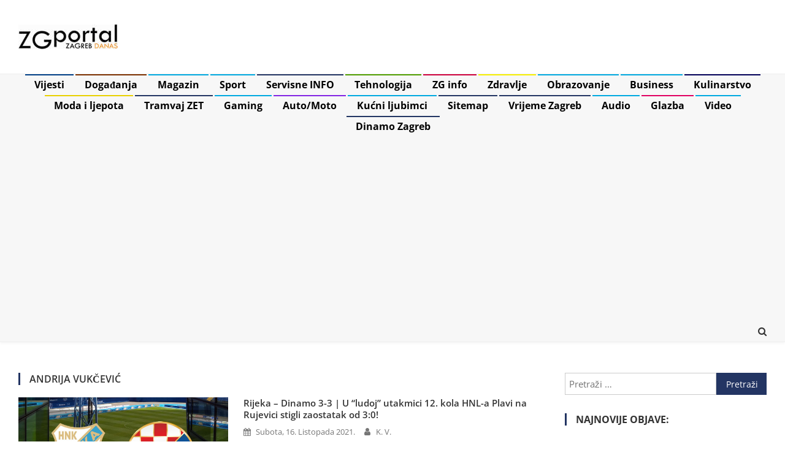

--- FILE ---
content_type: text/html; charset=UTF-8
request_url: https://www.zgportal.com/tag/andrija-vukcevic/
body_size: 19488
content:
<!doctype html>
<html lang="hr" itemscope itemtype="https://schema.org/WebSite">
<head>

<!-- Google tag (gtag.js) -->
<script async src="https://www.googletagmanager.com/gtag/js?id=G-Z0LZQF03NW"></script>
<script>
  window.dataLayer = window.dataLayer || [];
  function gtag(){dataLayer.push(arguments);}
  gtag('js', new Date());

  gtag('config', 'G-Z0LZQF03NW');
</script>

<!-- Google AdSense -->
<script async src="https://pagead2.googlesyndication.com/pagead/js/adsbygoogle.js?client=ca-pub-4341055267839685"
     crossorigin="anonymous"></script>

<meta charset="UTF-8">
<meta name="viewport" content="width=device-width, initial-scale=1">
<link rel="profile" href="http://gmpg.org/xfn/11">

<meta name='robots' content='index, follow, max-image-preview:large, max-snippet:-1, max-video-preview:-1' />

	<!-- This site is optimized with the Yoast SEO plugin v26.7 - https://yoast.com/wordpress/plugins/seo/ -->
	<title>Andrija Vukčević | ZGportal Zagreb</title>
	<meta name="description" content="Andrija Vukčević" />
	<link rel="canonical" href="https://www.zgportal.com/tag/andrija-vukcevic/" />
	<script type="application/ld+json" class="yoast-schema-graph">{"@context":"https://schema.org","@graph":[{"@type":"CollectionPage","@id":"https://www.zgportal.com/tag/andrija-vukcevic/","url":"https://www.zgportal.com/tag/andrija-vukcevic/","name":"Andrija Vukčević | ZGportal Zagreb","isPartOf":{"@id":"https://www.zgportal.com/#website"},"primaryImageOfPage":{"@id":"https://www.zgportal.com/tag/andrija-vukcevic/#primaryimage"},"image":{"@id":"https://www.zgportal.com/tag/andrija-vukcevic/#primaryimage"},"thumbnailUrl":"https://www.zgportal.com/wp-content/uploads/2021/10/rijeka-dinamo-ht-prva-liga-2021-2022.jpg","description":"Andrija Vukčević","breadcrumb":{"@id":"https://www.zgportal.com/tag/andrija-vukcevic/#breadcrumb"},"inLanguage":"hr"},{"@type":"ImageObject","inLanguage":"hr","@id":"https://www.zgportal.com/tag/andrija-vukcevic/#primaryimage","url":"https://www.zgportal.com/wp-content/uploads/2021/10/rijeka-dinamo-ht-prva-liga-2021-2022.jpg","contentUrl":"https://www.zgportal.com/wp-content/uploads/2021/10/rijeka-dinamo-ht-prva-liga-2021-2022.jpg","width":1200,"height":675,"caption":"hnk rijeka - gnk dinamo zagreb | hrvatska nogometna liga"},{"@type":"BreadcrumbList","@id":"https://www.zgportal.com/tag/andrija-vukcevic/#breadcrumb","itemListElement":[{"@type":"ListItem","position":1,"name":"Home","item":"https://www.zgportal.com/"},{"@type":"ListItem","position":2,"name":"Andrija Vukčević"}]},{"@type":"WebSite","@id":"https://www.zgportal.com/#website","url":"https://www.zgportal.com/","name":"ZGportal Zagreb","description":"ZGportal Zagreb | Info News Portal","publisher":{"@id":"https://www.zgportal.com/#organization"},"alternateName":"ZGportal","potentialAction":[{"@type":"SearchAction","target":{"@type":"EntryPoint","urlTemplate":"https://www.zgportal.com/?s={search_term_string}"},"query-input":{"@type":"PropertyValueSpecification","valueRequired":true,"valueName":"search_term_string"}}],"inLanguage":"hr"},{"@type":"Organization","@id":"https://www.zgportal.com/#organization","name":"ZGportal Zagreb","alternateName":"ZGportal","url":"https://www.zgportal.com/","logo":{"@type":"ImageObject","inLanguage":"hr","@id":"https://www.zgportal.com/#/schema/logo/image/","url":"https://www.zgportal.com/wp-content/uploads/2024/04/zgportal-zagreb.jpg","contentUrl":"https://www.zgportal.com/wp-content/uploads/2024/04/zgportal-zagreb.jpg","width":162,"height":40,"caption":"ZGportal Zagreb"},"image":{"@id":"https://www.zgportal.com/#/schema/logo/image/"},"sameAs":["https://www.facebook.com/ZGportal","https://x.com/ZGportal","https://www.instagram.com/ZGportal/","https://www.youtube.com/ZGportal"]}]}</script>
	<!-- / Yoast SEO plugin. -->


<link rel='dns-prefetch' href='//fonts.googleapis.com' />
<link rel="alternate" type="application/rss+xml" title="ZGportal Zagreb &raquo; Kanal" href="https://www.zgportal.com/feed/" />
<link rel="alternate" type="application/rss+xml" title="ZGportal Zagreb &raquo; Kanal komentara" href="https://www.zgportal.com/comments/feed/" />
<link rel="alternate" type="application/rss+xml" title="ZGportal Zagreb &raquo; Andrija Vukčević Kanal oznaka" href="https://www.zgportal.com/tag/andrija-vukcevic/feed/" />
<style id='wp-img-auto-sizes-contain-inline-css' type='text/css'>img:is([sizes=auto i],[sizes^="auto," i]){contain-intrinsic-size:3000px 1500px}</style>

<style id='wp-emoji-styles-inline-css' type='text/css'>img.wp-smiley,img.emoji{display:inline!important;border:none!important;box-shadow:none!important;height:1em!important;width:1em!important;margin:0 0.07em!important;vertical-align:-0.1em!important;background:none!important;padding:0!important}</style>
<link data-optimized="1" rel='stylesheet' id='wp-block-library-css' href='https://www.zgportal.com/wp-content/litespeed/css/b7ede025ce8d90e875a0cdc39896c772.css?ver=be67e' type='text/css' media='all' />
<style id='wp-block-heading-inline-css' type='text/css'>h1:where(.wp-block-heading).has-background,h2:where(.wp-block-heading).has-background,h3:where(.wp-block-heading).has-background,h4:where(.wp-block-heading).has-background,h5:where(.wp-block-heading).has-background,h6:where(.wp-block-heading).has-background{padding:1.25em 2.375em}h1.has-text-align-left[style*=writing-mode]:where([style*=vertical-lr]),h1.has-text-align-right[style*=writing-mode]:where([style*=vertical-rl]),h2.has-text-align-left[style*=writing-mode]:where([style*=vertical-lr]),h2.has-text-align-right[style*=writing-mode]:where([style*=vertical-rl]),h3.has-text-align-left[style*=writing-mode]:where([style*=vertical-lr]),h3.has-text-align-right[style*=writing-mode]:where([style*=vertical-rl]),h4.has-text-align-left[style*=writing-mode]:where([style*=vertical-lr]),h4.has-text-align-right[style*=writing-mode]:where([style*=vertical-rl]),h5.has-text-align-left[style*=writing-mode]:where([style*=vertical-lr]),h5.has-text-align-right[style*=writing-mode]:where([style*=vertical-rl]),h6.has-text-align-left[style*=writing-mode]:where([style*=vertical-lr]),h6.has-text-align-right[style*=writing-mode]:where([style*=vertical-rl]){rotate:180deg}</style>
<style id='wp-block-list-inline-css' type='text/css'>ol,ul{box-sizing:border-box}:root :where(.wp-block-list.has-background){padding:1.25em 2.375em}</style>
<style id='wp-block-embed-inline-css' type='text/css'>.wp-block-embed.alignleft,.wp-block-embed.alignright,.wp-block[data-align=left]>[data-type="core/embed"],.wp-block[data-align=right]>[data-type="core/embed"]{max-width:360px;width:100%}.wp-block-embed.alignleft .wp-block-embed__wrapper,.wp-block-embed.alignright .wp-block-embed__wrapper,.wp-block[data-align=left]>[data-type="core/embed"] .wp-block-embed__wrapper,.wp-block[data-align=right]>[data-type="core/embed"] .wp-block-embed__wrapper{min-width:280px}.wp-block-cover .wp-block-embed{min-height:240px;min-width:320px}.wp-block-embed{overflow-wrap:break-word}.wp-block-embed :where(figcaption){margin-bottom:1em;margin-top:.5em}.wp-block-embed iframe{max-width:100%}.wp-block-embed__wrapper{position:relative}.wp-embed-responsive .wp-has-aspect-ratio .wp-block-embed__wrapper:before{content:"";display:block;padding-top:50%}.wp-embed-responsive .wp-has-aspect-ratio iframe{bottom:0;height:100%;left:0;position:absolute;right:0;top:0;width:100%}.wp-embed-responsive .wp-embed-aspect-21-9 .wp-block-embed__wrapper:before{padding-top:42.85%}.wp-embed-responsive .wp-embed-aspect-18-9 .wp-block-embed__wrapper:before{padding-top:50%}.wp-embed-responsive .wp-embed-aspect-16-9 .wp-block-embed__wrapper:before{padding-top:56.25%}.wp-embed-responsive .wp-embed-aspect-4-3 .wp-block-embed__wrapper:before{padding-top:75%}.wp-embed-responsive .wp-embed-aspect-1-1 .wp-block-embed__wrapper:before{padding-top:100%}.wp-embed-responsive .wp-embed-aspect-9-16 .wp-block-embed__wrapper:before{padding-top:177.77%}.wp-embed-responsive .wp-embed-aspect-1-2 .wp-block-embed__wrapper:before{padding-top:200%}</style>
<style id='wp-block-paragraph-inline-css' type='text/css'>.is-small-text{font-size:.875em}.is-regular-text{font-size:1em}.is-large-text{font-size:2.25em}.is-larger-text{font-size:3em}.has-drop-cap:not(:focus):first-letter{float:left;font-size:8.4em;font-style:normal;font-weight:100;line-height:.68;margin:.05em .1em 0 0;text-transform:uppercase}body.rtl .has-drop-cap:not(:focus):first-letter{float:none;margin-left:.1em}p.has-drop-cap.has-background{overflow:hidden}:root :where(p.has-background){padding:1.25em 2.375em}:where(p.has-text-color:not(.has-link-color)) a{color:inherit}p.has-text-align-left[style*="writing-mode:vertical-lr"],p.has-text-align-right[style*="writing-mode:vertical-rl"]{rotate:180deg}</style>
<style id='wp-block-separator-inline-css' type='text/css'>@charset "UTF-8";.wp-block-separator{border:none;border-top:2px solid}:root :where(.wp-block-separator.is-style-dots){height:auto;line-height:1;text-align:center}:root :where(.wp-block-separator.is-style-dots):before{color:currentColor;content:"···";font-family:serif;font-size:1.5em;letter-spacing:2em;padding-left:2em}.wp-block-separator.is-style-dots{background:none!important;border:none!important}</style>
<style id='global-styles-inline-css' type='text/css'>:root{--wp--preset--aspect-ratio--square:1;--wp--preset--aspect-ratio--4-3:4/3;--wp--preset--aspect-ratio--3-4:3/4;--wp--preset--aspect-ratio--3-2:3/2;--wp--preset--aspect-ratio--2-3:2/3;--wp--preset--aspect-ratio--16-9:16/9;--wp--preset--aspect-ratio--9-16:9/16;--wp--preset--color--black:#000000;--wp--preset--color--cyan-bluish-gray:#abb8c3;--wp--preset--color--white:#ffffff;--wp--preset--color--pale-pink:#f78da7;--wp--preset--color--vivid-red:#cf2e2e;--wp--preset--color--luminous-vivid-orange:#ff6900;--wp--preset--color--luminous-vivid-amber:#fcb900;--wp--preset--color--light-green-cyan:#7bdcb5;--wp--preset--color--vivid-green-cyan:#00d084;--wp--preset--color--pale-cyan-blue:#8ed1fc;--wp--preset--color--vivid-cyan-blue:#0693e3;--wp--preset--color--vivid-purple:#9b51e0;--wp--preset--gradient--vivid-cyan-blue-to-vivid-purple:linear-gradient(135deg,rgb(6,147,227) 0%,rgb(155,81,224) 100%);--wp--preset--gradient--light-green-cyan-to-vivid-green-cyan:linear-gradient(135deg,rgb(122,220,180) 0%,rgb(0,208,130) 100%);--wp--preset--gradient--luminous-vivid-amber-to-luminous-vivid-orange:linear-gradient(135deg,rgb(252,185,0) 0%,rgb(255,105,0) 100%);--wp--preset--gradient--luminous-vivid-orange-to-vivid-red:linear-gradient(135deg,rgb(255,105,0) 0%,rgb(207,46,46) 100%);--wp--preset--gradient--very-light-gray-to-cyan-bluish-gray:linear-gradient(135deg,rgb(238,238,238) 0%,rgb(169,184,195) 100%);--wp--preset--gradient--cool-to-warm-spectrum:linear-gradient(135deg,rgb(74,234,220) 0%,rgb(151,120,209) 20%,rgb(207,42,186) 40%,rgb(238,44,130) 60%,rgb(251,105,98) 80%,rgb(254,248,76) 100%);--wp--preset--gradient--blush-light-purple:linear-gradient(135deg,rgb(255,206,236) 0%,rgb(152,150,240) 100%);--wp--preset--gradient--blush-bordeaux:linear-gradient(135deg,rgb(254,205,165) 0%,rgb(254,45,45) 50%,rgb(107,0,62) 100%);--wp--preset--gradient--luminous-dusk:linear-gradient(135deg,rgb(255,203,112) 0%,rgb(199,81,192) 50%,rgb(65,88,208) 100%);--wp--preset--gradient--pale-ocean:linear-gradient(135deg,rgb(255,245,203) 0%,rgb(182,227,212) 50%,rgb(51,167,181) 100%);--wp--preset--gradient--electric-grass:linear-gradient(135deg,rgb(202,248,128) 0%,rgb(113,206,126) 100%);--wp--preset--gradient--midnight:linear-gradient(135deg,rgb(2,3,129) 0%,rgb(40,116,252) 100%);--wp--preset--font-size--small:13px;--wp--preset--font-size--medium:20px;--wp--preset--font-size--large:36px;--wp--preset--font-size--x-large:42px;--wp--preset--spacing--20:0.44rem;--wp--preset--spacing--30:0.67rem;--wp--preset--spacing--40:1rem;--wp--preset--spacing--50:1.5rem;--wp--preset--spacing--60:2.25rem;--wp--preset--spacing--70:3.38rem;--wp--preset--spacing--80:5.06rem;--wp--preset--shadow--natural:6px 6px 9px rgba(0, 0, 0, 0.2);--wp--preset--shadow--deep:12px 12px 50px rgba(0, 0, 0, 0.4);--wp--preset--shadow--sharp:6px 6px 0px rgba(0, 0, 0, 0.2);--wp--preset--shadow--outlined:6px 6px 0px -3px rgb(255, 255, 255), 6px 6px rgb(0, 0, 0);--wp--preset--shadow--crisp:6px 6px 0px rgb(0, 0, 0)}:where(.is-layout-flex){gap:.5em}:where(.is-layout-grid){gap:.5em}body .is-layout-flex{display:flex}.is-layout-flex{flex-wrap:wrap;align-items:center}.is-layout-flex>:is(*,div){margin:0}body .is-layout-grid{display:grid}.is-layout-grid>:is(*,div){margin:0}:where(.wp-block-columns.is-layout-flex){gap:2em}:where(.wp-block-columns.is-layout-grid){gap:2em}:where(.wp-block-post-template.is-layout-flex){gap:1.25em}:where(.wp-block-post-template.is-layout-grid){gap:1.25em}.has-black-color{color:var(--wp--preset--color--black)!important}.has-cyan-bluish-gray-color{color:var(--wp--preset--color--cyan-bluish-gray)!important}.has-white-color{color:var(--wp--preset--color--white)!important}.has-pale-pink-color{color:var(--wp--preset--color--pale-pink)!important}.has-vivid-red-color{color:var(--wp--preset--color--vivid-red)!important}.has-luminous-vivid-orange-color{color:var(--wp--preset--color--luminous-vivid-orange)!important}.has-luminous-vivid-amber-color{color:var(--wp--preset--color--luminous-vivid-amber)!important}.has-light-green-cyan-color{color:var(--wp--preset--color--light-green-cyan)!important}.has-vivid-green-cyan-color{color:var(--wp--preset--color--vivid-green-cyan)!important}.has-pale-cyan-blue-color{color:var(--wp--preset--color--pale-cyan-blue)!important}.has-vivid-cyan-blue-color{color:var(--wp--preset--color--vivid-cyan-blue)!important}.has-vivid-purple-color{color:var(--wp--preset--color--vivid-purple)!important}.has-black-background-color{background-color:var(--wp--preset--color--black)!important}.has-cyan-bluish-gray-background-color{background-color:var(--wp--preset--color--cyan-bluish-gray)!important}.has-white-background-color{background-color:var(--wp--preset--color--white)!important}.has-pale-pink-background-color{background-color:var(--wp--preset--color--pale-pink)!important}.has-vivid-red-background-color{background-color:var(--wp--preset--color--vivid-red)!important}.has-luminous-vivid-orange-background-color{background-color:var(--wp--preset--color--luminous-vivid-orange)!important}.has-luminous-vivid-amber-background-color{background-color:var(--wp--preset--color--luminous-vivid-amber)!important}.has-light-green-cyan-background-color{background-color:var(--wp--preset--color--light-green-cyan)!important}.has-vivid-green-cyan-background-color{background-color:var(--wp--preset--color--vivid-green-cyan)!important}.has-pale-cyan-blue-background-color{background-color:var(--wp--preset--color--pale-cyan-blue)!important}.has-vivid-cyan-blue-background-color{background-color:var(--wp--preset--color--vivid-cyan-blue)!important}.has-vivid-purple-background-color{background-color:var(--wp--preset--color--vivid-purple)!important}.has-black-border-color{border-color:var(--wp--preset--color--black)!important}.has-cyan-bluish-gray-border-color{border-color:var(--wp--preset--color--cyan-bluish-gray)!important}.has-white-border-color{border-color:var(--wp--preset--color--white)!important}.has-pale-pink-border-color{border-color:var(--wp--preset--color--pale-pink)!important}.has-vivid-red-border-color{border-color:var(--wp--preset--color--vivid-red)!important}.has-luminous-vivid-orange-border-color{border-color:var(--wp--preset--color--luminous-vivid-orange)!important}.has-luminous-vivid-amber-border-color{border-color:var(--wp--preset--color--luminous-vivid-amber)!important}.has-light-green-cyan-border-color{border-color:var(--wp--preset--color--light-green-cyan)!important}.has-vivid-green-cyan-border-color{border-color:var(--wp--preset--color--vivid-green-cyan)!important}.has-pale-cyan-blue-border-color{border-color:var(--wp--preset--color--pale-cyan-blue)!important}.has-vivid-cyan-blue-border-color{border-color:var(--wp--preset--color--vivid-cyan-blue)!important}.has-vivid-purple-border-color{border-color:var(--wp--preset--color--vivid-purple)!important}.has-vivid-cyan-blue-to-vivid-purple-gradient-background{background:var(--wp--preset--gradient--vivid-cyan-blue-to-vivid-purple)!important}.has-light-green-cyan-to-vivid-green-cyan-gradient-background{background:var(--wp--preset--gradient--light-green-cyan-to-vivid-green-cyan)!important}.has-luminous-vivid-amber-to-luminous-vivid-orange-gradient-background{background:var(--wp--preset--gradient--luminous-vivid-amber-to-luminous-vivid-orange)!important}.has-luminous-vivid-orange-to-vivid-red-gradient-background{background:var(--wp--preset--gradient--luminous-vivid-orange-to-vivid-red)!important}.has-very-light-gray-to-cyan-bluish-gray-gradient-background{background:var(--wp--preset--gradient--very-light-gray-to-cyan-bluish-gray)!important}.has-cool-to-warm-spectrum-gradient-background{background:var(--wp--preset--gradient--cool-to-warm-spectrum)!important}.has-blush-light-purple-gradient-background{background:var(--wp--preset--gradient--blush-light-purple)!important}.has-blush-bordeaux-gradient-background{background:var(--wp--preset--gradient--blush-bordeaux)!important}.has-luminous-dusk-gradient-background{background:var(--wp--preset--gradient--luminous-dusk)!important}.has-pale-ocean-gradient-background{background:var(--wp--preset--gradient--pale-ocean)!important}.has-electric-grass-gradient-background{background:var(--wp--preset--gradient--electric-grass)!important}.has-midnight-gradient-background{background:var(--wp--preset--gradient--midnight)!important}.has-small-font-size{font-size:var(--wp--preset--font-size--small)!important}.has-medium-font-size{font-size:var(--wp--preset--font-size--medium)!important}.has-large-font-size{font-size:var(--wp--preset--font-size--large)!important}.has-x-large-font-size{font-size:var(--wp--preset--font-size--x-large)!important}</style>

<style id='classic-theme-styles-inline-css' type='text/css'>
/*! This file is auto-generated */
.wp-block-button__link{color:#fff;background-color:#32373c;border-radius:9999px;box-shadow:none;text-decoration:none;padding:calc(.667em + 2px) calc(1.333em + 2px);font-size:1.125em}.wp-block-file__button{background:#32373c;color:#fff;text-decoration:none}</style>
<link data-optimized="1" rel='stylesheet' id='cmplz-general-css' href='https://www.zgportal.com/wp-content/litespeed/css/efa83b0086d9a7e3247bae0ada4fb469.css?ver=9a3d2' type='text/css' media='all' />
<link data-optimized="1" rel='stylesheet' id='news-vibrant-fonts-css' href='https://www.zgportal.com/wp-content/litespeed/css/22b8f600232822e8ac395ce368dcdb78.css?ver=cdb78' type='text/css' media='all' />
<link data-optimized="1" rel='stylesheet' id='news-vibrant-google-fonts-css' href='https://www.zgportal.com/wp-content/litespeed/css/56021afe2612863a64a6d3e4af5c81d1.css?ver=c81d1' type='text/css' media='all' />
<link data-optimized="1" rel='stylesheet' id='font-awesome-css' href='https://www.zgportal.com/wp-content/litespeed/css/17cd4caea5ce94ce44d828c15d87ff9f.css?ver=7e37e' type='text/css' media='all' />
<link data-optimized="1" rel='stylesheet' id='nv-combine-styles-css' href='https://www.zgportal.com/wp-content/litespeed/css/0ae9f4e76fc29021ca225ad555da0ae6.css?ver=f957c' type='text/css' media='all' />
<link data-optimized="1" rel='stylesheet' id='nv-preloaders-css' href='https://www.zgportal.com/wp-content/litespeed/css/d5c7d13f828f5a9ba7b36cc7cc66e05f.css?ver=f4041' type='text/css' media='all' />
<link data-optimized="1" rel='stylesheet' id='news-vibrant-style-css' href='https://www.zgportal.com/wp-content/litespeed/css/8972ac13f11ba5f4d44b20d75cd6b39d.css?ver=fd110' type='text/css' media='all' />
<style id='news-vibrant-style-inline-css' type='text/css'>.category-button.nv-cat-67924 a{background:#00a9e0}.category-button.nv-cat-67924 a:hover{background:#0077ae}.nv-block-title:hover .nv-cat-67924{color:#00a9e0}.nv-block-title.nv-cat-67924{border-left-color:#00a9e0}#site-navigation ul li.nv-cat-67924 a:before{background-color:#00a9e0}.header-layout2 #site-navigation ul li.nv-cat-67924:hover>a,.header-layout2 #site-navigation ul li.current-menu-item.nv-cat-67924>a,.header-layout2 #site-navigation ul li.current_page_item.nv-cat-67924>a,.header-layout2 #site-navigation ul li.current-menu-ancestor.nv-cat-67924>a{color:#00a9e0}.header-layout3 #site-navigation ul li.nv-cat-67924:hover>a,.header-layout3 #site-navigation ul li.current-menu-item.nv-cat-67924>a,.header-layout3 #site-navigation ul li.current_page_item.nv-cat-67924>a,.header-layout3 #site-navigation ul li.current-menu-ancestor.nv-cat-67924>a{color:#00a9e0}.category-button.nv-cat-37893 a{background:#8224e3}.category-button.nv-cat-37893 a:hover{background:#5000b1}.nv-block-title:hover .nv-cat-37893{color:#8224e3}.nv-block-title.nv-cat-37893{border-left-color:#8224e3}#site-navigation ul li.nv-cat-37893 a:before{background-color:#8224e3}.header-layout2 #site-navigation ul li.nv-cat-37893:hover>a,.header-layout2 #site-navigation ul li.current-menu-item.nv-cat-37893>a,.header-layout2 #site-navigation ul li.current_page_item.nv-cat-37893>a,.header-layout2 #site-navigation ul li.current-menu-ancestor.nv-cat-37893>a{color:#8224e3}.header-layout3 #site-navigation ul li.nv-cat-37893:hover>a,.header-layout3 #site-navigation ul li.current-menu-item.nv-cat-37893>a,.header-layout3 #site-navigation ul li.current_page_item.nv-cat-37893>a,.header-layout3 #site-navigation ul li.current-menu-ancestor.nv-cat-37893>a{color:#8224e3}.category-button.nv-cat-8 a{background:#00a9e0}.category-button.nv-cat-8 a:hover{background:#0077ae}.nv-block-title:hover .nv-cat-8{color:#00a9e0}.nv-block-title.nv-cat-8{border-left-color:#00a9e0}#site-navigation ul li.nv-cat-8 a:before{background-color:#00a9e0}.header-layout2 #site-navigation ul li.nv-cat-8:hover>a,.header-layout2 #site-navigation ul li.current-menu-item.nv-cat-8>a,.header-layout2 #site-navigation ul li.current_page_item.nv-cat-8>a,.header-layout2 #site-navigation ul li.current-menu-ancestor.nv-cat-8>a{color:#00a9e0}.header-layout3 #site-navigation ul li.nv-cat-8:hover>a,.header-layout3 #site-navigation ul li.current-menu-item.nv-cat-8>a,.header-layout3 #site-navigation ul li.current_page_item.nv-cat-8>a,.header-layout3 #site-navigation ul li.current-menu-ancestor.nv-cat-8>a{color:#00a9e0}.category-button.nv-cat-54853 a{background:#007a37}.category-button.nv-cat-54853 a:hover{background:#004805}.nv-block-title:hover .nv-cat-54853{color:#007a37}.nv-block-title.nv-cat-54853{border-left-color:#007a37}#site-navigation ul li.nv-cat-54853 a:before{background-color:#007a37}.header-layout2 #site-navigation ul li.nv-cat-54853:hover>a,.header-layout2 #site-navigation ul li.current-menu-item.nv-cat-54853>a,.header-layout2 #site-navigation ul li.current_page_item.nv-cat-54853>a,.header-layout2 #site-navigation ul li.current-menu-ancestor.nv-cat-54853>a{color:#007a37}.header-layout3 #site-navigation ul li.nv-cat-54853:hover>a,.header-layout3 #site-navigation ul li.current-menu-item.nv-cat-54853>a,.header-layout3 #site-navigation ul li.current_page_item.nv-cat-54853>a,.header-layout3 #site-navigation ul li.current-menu-ancestor.nv-cat-54853>a{color:#007a37}.category-button.nv-cat-53236 a{background:#00a9e0}.category-button.nv-cat-53236 a:hover{background:#0077ae}.nv-block-title:hover .nv-cat-53236{color:#00a9e0}.nv-block-title.nv-cat-53236{border-left-color:#00a9e0}#site-navigation ul li.nv-cat-53236 a:before{background-color:#00a9e0}.header-layout2 #site-navigation ul li.nv-cat-53236:hover>a,.header-layout2 #site-navigation ul li.current-menu-item.nv-cat-53236>a,.header-layout2 #site-navigation ul li.current_page_item.nv-cat-53236>a,.header-layout2 #site-navigation ul li.current-menu-ancestor.nv-cat-53236>a{color:#00a9e0}.header-layout3 #site-navigation ul li.nv-cat-53236:hover>a,.header-layout3 #site-navigation ul li.current-menu-item.nv-cat-53236>a,.header-layout3 #site-navigation ul li.current_page_item.nv-cat-53236>a,.header-layout3 #site-navigation ul li.current-menu-ancestor.nv-cat-53236>a{color:#00a9e0}.category-button.nv-cat-41759 a{background:#e00061}.category-button.nv-cat-41759 a:hover{background:#ae002f}.nv-block-title:hover .nv-cat-41759{color:#e00061}.nv-block-title.nv-cat-41759{border-left-color:#e00061}#site-navigation ul li.nv-cat-41759 a:before{background-color:#e00061}.header-layout2 #site-navigation ul li.nv-cat-41759:hover>a,.header-layout2 #site-navigation ul li.current-menu-item.nv-cat-41759>a,.header-layout2 #site-navigation ul li.current_page_item.nv-cat-41759>a,.header-layout2 #site-navigation ul li.current-menu-ancestor.nv-cat-41759>a{color:#e00061}.header-layout3 #site-navigation ul li.nv-cat-41759:hover>a,.header-layout3 #site-navigation ul li.current-menu-item.nv-cat-41759>a,.header-layout3 #site-navigation ul li.current_page_item.nv-cat-41759>a,.header-layout3 #site-navigation ul li.current-menu-ancestor.nv-cat-41759>a{color:#e00061}.category-button.nv-cat-1 a{background:#003f87}.category-button.nv-cat-1 a:hover{background:#000d55}.nv-block-title:hover .nv-cat-1{color:#003f87}.nv-block-title.nv-cat-1{border-left-color:#003f87}#site-navigation ul li.nv-cat-1 a:before{background-color:#003f87}.header-layout2 #site-navigation ul li.nv-cat-1:hover>a,.header-layout2 #site-navigation ul li.current-menu-item.nv-cat-1>a,.header-layout2 #site-navigation ul li.current_page_item.nv-cat-1>a,.header-layout2 #site-navigation ul li.current-menu-ancestor.nv-cat-1>a{color:#003f87}.header-layout3 #site-navigation ul li.nv-cat-1:hover>a,.header-layout3 #site-navigation ul li.current-menu-item.nv-cat-1>a,.header-layout3 #site-navigation ul li.current_page_item.nv-cat-1>a,.header-layout3 #site-navigation ul li.current-menu-ancestor.nv-cat-1>a{color:#003f87}.category-button.nv-cat-38788 a{background:#00a9e0}.category-button.nv-cat-38788 a:hover{background:#0077ae}.nv-block-title:hover .nv-cat-38788{color:#00a9e0}.nv-block-title.nv-cat-38788{border-left-color:#00a9e0}#site-navigation ul li.nv-cat-38788 a:before{background-color:#00a9e0}.header-layout2 #site-navigation ul li.nv-cat-38788:hover>a,.header-layout2 #site-navigation ul li.current-menu-item.nv-cat-38788>a,.header-layout2 #site-navigation ul li.current_page_item.nv-cat-38788>a,.header-layout2 #site-navigation ul li.current-menu-ancestor.nv-cat-38788>a{color:#00a9e0}.header-layout3 #site-navigation ul li.nv-cat-38788:hover>a,.header-layout3 #site-navigation ul li.current-menu-item.nv-cat-38788>a,.header-layout3 #site-navigation ul li.current_page_item.nv-cat-38788>a,.header-layout3 #site-navigation ul li.current-menu-ancestor.nv-cat-38788>a{color:#00a9e0}.category-button.nv-cat-23 a{background:#cc0017}.category-button.nv-cat-23 a:hover{background:#9a0000}.nv-block-title:hover .nv-cat-23{color:#cc0017}.nv-block-title.nv-cat-23{border-left-color:#cc0017}#site-navigation ul li.nv-cat-23 a:before{background-color:#cc0017}.header-layout2 #site-navigation ul li.nv-cat-23:hover>a,.header-layout2 #site-navigation ul li.current-menu-item.nv-cat-23>a,.header-layout2 #site-navigation ul li.current_page_item.nv-cat-23>a,.header-layout2 #site-navigation ul li.current-menu-ancestor.nv-cat-23>a{color:#cc0017}.header-layout3 #site-navigation ul li.nv-cat-23:hover>a,.header-layout3 #site-navigation ul li.current-menu-item.nv-cat-23>a,.header-layout3 #site-navigation ul li.current_page_item.nv-cat-23>a,.header-layout3 #site-navigation ul li.current-menu-ancestor.nv-cat-23>a{color:#cc0017}.category-button.nv-cat-9563 a{background:#726300}.category-button.nv-cat-9563 a:hover{background:#403100}.nv-block-title:hover .nv-cat-9563{color:#726300}.nv-block-title.nv-cat-9563{border-left-color:#726300}#site-navigation ul li.nv-cat-9563 a:before{background-color:#726300}.header-layout2 #site-navigation ul li.nv-cat-9563:hover>a,.header-layout2 #site-navigation ul li.current-menu-item.nv-cat-9563>a,.header-layout2 #site-navigation ul li.current_page_item.nv-cat-9563>a,.header-layout2 #site-navigation ul li.current-menu-ancestor.nv-cat-9563>a{color:#726300}.header-layout3 #site-navigation ul li.nv-cat-9563:hover>a,.header-layout3 #site-navigation ul li.current-menu-item.nv-cat-9563>a,.header-layout3 #site-navigation ul li.current_page_item.nv-cat-9563>a,.header-layout3 #site-navigation ul li.current-menu-ancestor.nv-cat-9563>a{color:#726300}.category-button.nv-cat-22888 a{background:#00a9e0}.category-button.nv-cat-22888 a:hover{background:#0077ae}.nv-block-title:hover .nv-cat-22888{color:#00a9e0}.nv-block-title.nv-cat-22888{border-left-color:#00a9e0}#site-navigation ul li.nv-cat-22888 a:before{background-color:#00a9e0}.header-layout2 #site-navigation ul li.nv-cat-22888:hover>a,.header-layout2 #site-navigation ul li.current-menu-item.nv-cat-22888>a,.header-layout2 #site-navigation ul li.current_page_item.nv-cat-22888>a,.header-layout2 #site-navigation ul li.current-menu-ancestor.nv-cat-22888>a{color:#00a9e0}.header-layout3 #site-navigation ul li.nv-cat-22888:hover>a,.header-layout3 #site-navigation ul li.current-menu-item.nv-cat-22888>a,.header-layout3 #site-navigation ul li.current_page_item.nv-cat-22888>a,.header-layout3 #site-navigation ul li.current-menu-ancestor.nv-cat-22888>a{color:#00a9e0}.category-button.nv-cat-13490 a{background:#020059}.category-button.nv-cat-13490 a:hover{background:#000027}.nv-block-title:hover .nv-cat-13490{color:#020059}.nv-block-title.nv-cat-13490{border-left-color:#020059}#site-navigation ul li.nv-cat-13490 a:before{background-color:#020059}.header-layout2 #site-navigation ul li.nv-cat-13490:hover>a,.header-layout2 #site-navigation ul li.current-menu-item.nv-cat-13490>a,.header-layout2 #site-navigation ul li.current_page_item.nv-cat-13490>a,.header-layout2 #site-navigation ul li.current-menu-ancestor.nv-cat-13490>a{color:#020059}.header-layout3 #site-navigation ul li.nv-cat-13490:hover>a,.header-layout3 #site-navigation ul li.current-menu-item.nv-cat-13490>a,.header-layout3 #site-navigation ul li.current_page_item.nv-cat-13490>a,.header-layout3 #site-navigation ul li.current-menu-ancestor.nv-cat-13490>a{color:#020059}.category-button.nv-cat-9 a{background:#00a9e0}.category-button.nv-cat-9 a:hover{background:#0077ae}.nv-block-title:hover .nv-cat-9{color:#00a9e0}.nv-block-title.nv-cat-9{border-left-color:#00a9e0}#site-navigation ul li.nv-cat-9 a:before{background-color:#00a9e0}.header-layout2 #site-navigation ul li.nv-cat-9:hover>a,.header-layout2 #site-navigation ul li.current-menu-item.nv-cat-9>a,.header-layout2 #site-navigation ul li.current_page_item.nv-cat-9>a,.header-layout2 #site-navigation ul li.current-menu-ancestor.nv-cat-9>a{color:#00a9e0}.header-layout3 #site-navigation ul li.nv-cat-9:hover>a,.header-layout3 #site-navigation ul li.current-menu-item.nv-cat-9>a,.header-layout3 #site-navigation ul li.current_page_item.nv-cat-9>a,.header-layout3 #site-navigation ul li.current-menu-ancestor.nv-cat-9>a{color:#00a9e0}.category-button.nv-cat-23327 a{background:#e8d000}.category-button.nv-cat-23327 a:hover{background:#b69e00}.nv-block-title:hover .nv-cat-23327{color:#e8d000}.nv-block-title.nv-cat-23327{border-left-color:#e8d000}#site-navigation ul li.nv-cat-23327 a:before{background-color:#e8d000}.header-layout2 #site-navigation ul li.nv-cat-23327:hover>a,.header-layout2 #site-navigation ul li.current-menu-item.nv-cat-23327>a,.header-layout2 #site-navigation ul li.current_page_item.nv-cat-23327>a,.header-layout2 #site-navigation ul li.current-menu-ancestor.nv-cat-23327>a{color:#e8d000}.header-layout3 #site-navigation ul li.nv-cat-23327:hover>a,.header-layout3 #site-navigation ul li.current-menu-item.nv-cat-23327>a,.header-layout3 #site-navigation ul li.current_page_item.nv-cat-23327>a,.header-layout3 #site-navigation ul li.current-menu-ancestor.nv-cat-23327>a{color:#e8d000}.category-button.nv-cat-2 a{background:#7c3100}.category-button.nv-cat-2 a:hover{background:#4a0000}.nv-block-title:hover .nv-cat-2{color:#7c3100}.nv-block-title.nv-cat-2{border-left-color:#7c3100}#site-navigation ul li.nv-cat-2 a:before{background-color:#7c3100}.header-layout2 #site-navigation ul li.nv-cat-2:hover>a,.header-layout2 #site-navigation ul li.current-menu-item.nv-cat-2>a,.header-layout2 #site-navigation ul li.current_page_item.nv-cat-2>a,.header-layout2 #site-navigation ul li.current-menu-ancestor.nv-cat-2>a{color:#7c3100}.header-layout3 #site-navigation ul li.nv-cat-2:hover>a,.header-layout3 #site-navigation ul li.current-menu-item.nv-cat-2>a,.header-layout3 #site-navigation ul li.current_page_item.nv-cat-2>a,.header-layout3 #site-navigation ul li.current-menu-ancestor.nv-cat-2>a{color:#7c3100}.category-button.nv-cat-30002 a{background:#00a9e0}.category-button.nv-cat-30002 a:hover{background:#0077ae}.nv-block-title:hover .nv-cat-30002{color:#00a9e0}.nv-block-title.nv-cat-30002{border-left-color:#00a9e0}#site-navigation ul li.nv-cat-30002 a:before{background-color:#00a9e0}.header-layout2 #site-navigation ul li.nv-cat-30002:hover>a,.header-layout2 #site-navigation ul li.current-menu-item.nv-cat-30002>a,.header-layout2 #site-navigation ul li.current_page_item.nv-cat-30002>a,.header-layout2 #site-navigation ul li.current-menu-ancestor.nv-cat-30002>a{color:#00a9e0}.header-layout3 #site-navigation ul li.nv-cat-30002:hover>a,.header-layout3 #site-navigation ul li.current-menu-item.nv-cat-30002>a,.header-layout3 #site-navigation ul li.current_page_item.nv-cat-30002>a,.header-layout3 #site-navigation ul li.current-menu-ancestor.nv-cat-30002>a{color:#00a9e0}.category-button.nv-cat-45907 a{background:#007a26}.category-button.nv-cat-45907 a:hover{background:#004800}.nv-block-title:hover .nv-cat-45907{color:#007a26}.nv-block-title.nv-cat-45907{border-left-color:#007a26}#site-navigation ul li.nv-cat-45907 a:before{background-color:#007a26}.header-layout2 #site-navigation ul li.nv-cat-45907:hover>a,.header-layout2 #site-navigation ul li.current-menu-item.nv-cat-45907>a,.header-layout2 #site-navigation ul li.current_page_item.nv-cat-45907>a,.header-layout2 #site-navigation ul li.current-menu-ancestor.nv-cat-45907>a{color:#007a26}.header-layout3 #site-navigation ul li.nv-cat-45907:hover>a,.header-layout3 #site-navigation ul li.current-menu-item.nv-cat-45907>a,.header-layout3 #site-navigation ul li.current_page_item.nv-cat-45907>a,.header-layout3 #site-navigation ul li.current-menu-ancestor.nv-cat-45907>a{color:#007a26}.category-button.nv-cat-265 a{background:#00a9e0}.category-button.nv-cat-265 a:hover{background:#0077ae}.nv-block-title:hover .nv-cat-265{color:#00a9e0}.nv-block-title.nv-cat-265{border-left-color:#00a9e0}#site-navigation ul li.nv-cat-265 a:before{background-color:#00a9e0}.header-layout2 #site-navigation ul li.nv-cat-265:hover>a,.header-layout2 #site-navigation ul li.current-menu-item.nv-cat-265>a,.header-layout2 #site-navigation ul li.current_page_item.nv-cat-265>a,.header-layout2 #site-navigation ul li.current-menu-ancestor.nv-cat-265>a{color:#00a9e0}.header-layout3 #site-navigation ul li.nv-cat-265:hover>a,.header-layout3 #site-navigation ul li.current-menu-item.nv-cat-265>a,.header-layout3 #site-navigation ul li.current_page_item.nv-cat-265>a,.header-layout3 #site-navigation ul li.current-menu-ancestor.nv-cat-265>a{color:#00a9e0}.category-button.nv-cat-17021 a{background:#519e00}.category-button.nv-cat-17021 a:hover{background:#1f6c00}.nv-block-title:hover .nv-cat-17021{color:#519e00}.nv-block-title.nv-cat-17021{border-left-color:#519e00}#site-navigation ul li.nv-cat-17021 a:before{background-color:#519e00}.header-layout2 #site-navigation ul li.nv-cat-17021:hover>a,.header-layout2 #site-navigation ul li.current-menu-item.nv-cat-17021>a,.header-layout2 #site-navigation ul li.current_page_item.nv-cat-17021>a,.header-layout2 #site-navigation ul li.current-menu-ancestor.nv-cat-17021>a{color:#519e00}.header-layout3 #site-navigation ul li.nv-cat-17021:hover>a,.header-layout3 #site-navigation ul li.current-menu-item.nv-cat-17021>a,.header-layout3 #site-navigation ul li.current_page_item.nv-cat-17021>a,.header-layout3 #site-navigation ul li.current-menu-ancestor.nv-cat-17021>a{color:#519e00}.category-button.nv-cat-38808 a{background:#ea9400}.category-button.nv-cat-38808 a:hover{background:#b86200}.nv-block-title:hover .nv-cat-38808{color:#ea9400}.nv-block-title.nv-cat-38808{border-left-color:#ea9400}#site-navigation ul li.nv-cat-38808 a:before{background-color:#ea9400}.header-layout2 #site-navigation ul li.nv-cat-38808:hover>a,.header-layout2 #site-navigation ul li.current-menu-item.nv-cat-38808>a,.header-layout2 #site-navigation ul li.current_page_item.nv-cat-38808>a,.header-layout2 #site-navigation ul li.current-menu-ancestor.nv-cat-38808>a{color:#ea9400}.header-layout3 #site-navigation ul li.nv-cat-38808:hover>a,.header-layout3 #site-navigation ul li.current-menu-item.nv-cat-38808>a,.header-layout3 #site-navigation ul li.current_page_item.nv-cat-38808>a,.header-layout3 #site-navigation ul li.current-menu-ancestor.nv-cat-38808>a{color:#ea9400}.category-button.nv-cat-45603 a{background:#00a9e0}.category-button.nv-cat-45603 a:hover{background:#0077ae}.nv-block-title:hover .nv-cat-45603{color:#00a9e0}.nv-block-title.nv-cat-45603{border-left-color:#00a9e0}#site-navigation ul li.nv-cat-45603 a:before{background-color:#00a9e0}.header-layout2 #site-navigation ul li.nv-cat-45603:hover>a,.header-layout2 #site-navigation ul li.current-menu-item.nv-cat-45603>a,.header-layout2 #site-navigation ul li.current_page_item.nv-cat-45603>a,.header-layout2 #site-navigation ul li.current-menu-ancestor.nv-cat-45603>a{color:#00a9e0}.header-layout3 #site-navigation ul li.nv-cat-45603:hover>a,.header-layout3 #site-navigation ul li.current-menu-item.nv-cat-45603>a,.header-layout3 #site-navigation ul li.current_page_item.nv-cat-45603>a,.header-layout3 #site-navigation ul li.current-menu-ancestor.nv-cat-45603>a{color:#00a9e0}.category-button.nv-cat-48755 a{background:#00a9e0}.category-button.nv-cat-48755 a:hover{background:#0077ae}.nv-block-title:hover .nv-cat-48755{color:#00a9e0}.nv-block-title.nv-cat-48755{border-left-color:#00a9e0}#site-navigation ul li.nv-cat-48755 a:before{background-color:#00a9e0}.header-layout2 #site-navigation ul li.nv-cat-48755:hover>a,.header-layout2 #site-navigation ul li.current-menu-item.nv-cat-48755>a,.header-layout2 #site-navigation ul li.current_page_item.nv-cat-48755>a,.header-layout2 #site-navigation ul li.current-menu-ancestor.nv-cat-48755>a{color:#00a9e0}.header-layout3 #site-navigation ul li.nv-cat-48755:hover>a,.header-layout3 #site-navigation ul li.current-menu-item.nv-cat-48755>a,.header-layout3 #site-navigation ul li.current_page_item.nv-cat-48755>a,.header-layout3 #site-navigation ul li.current-menu-ancestor.nv-cat-48755>a{color:#00a9e0}.category-button.nv-cat-28880 a{background:#f7ef00}.category-button.nv-cat-28880 a:hover{background:#c5bd00}.nv-block-title:hover .nv-cat-28880{color:#f7ef00}.nv-block-title.nv-cat-28880{border-left-color:#f7ef00}#site-navigation ul li.nv-cat-28880 a:before{background-color:#f7ef00}.header-layout2 #site-navigation ul li.nv-cat-28880:hover>a,.header-layout2 #site-navigation ul li.current-menu-item.nv-cat-28880>a,.header-layout2 #site-navigation ul li.current_page_item.nv-cat-28880>a,.header-layout2 #site-navigation ul li.current-menu-ancestor.nv-cat-28880>a{color:#f7ef00}.header-layout3 #site-navigation ul li.nv-cat-28880:hover>a,.header-layout3 #site-navigation ul li.current-menu-item.nv-cat-28880>a,.header-layout3 #site-navigation ul li.current_page_item.nv-cat-28880>a,.header-layout3 #site-navigation ul li.current-menu-ancestor.nv-cat-28880>a{color:#f7ef00}.category-button.nv-cat-3147 a{background:#ce003d}.category-button.nv-cat-3147 a:hover{background:#9c000b}.nv-block-title:hover .nv-cat-3147{color:#ce003d}.nv-block-title.nv-cat-3147{border-left-color:#ce003d}#site-navigation ul li.nv-cat-3147 a:before{background-color:#ce003d}.header-layout2 #site-navigation ul li.nv-cat-3147:hover>a,.header-layout2 #site-navigation ul li.current-menu-item.nv-cat-3147>a,.header-layout2 #site-navigation ul li.current_page_item.nv-cat-3147>a,.header-layout2 #site-navigation ul li.current-menu-ancestor.nv-cat-3147>a{color:#ce003d}.header-layout3 #site-navigation ul li.nv-cat-3147:hover>a,.header-layout3 #site-navigation ul li.current-menu-item.nv-cat-3147>a,.header-layout3 #site-navigation ul li.current_page_item.nv-cat-3147>a,.header-layout3 #site-navigation ul li.current-menu-ancestor.nv-cat-3147>a{color:#ce003d}.category-button.nv-cat-56639 a{background:#00a9e0}.category-button.nv-cat-56639 a:hover{background:#0077ae}.nv-block-title:hover .nv-cat-56639{color:#00a9e0}.nv-block-title.nv-cat-56639{border-left-color:#00a9e0}#site-navigation ul li.nv-cat-56639 a:before{background-color:#00a9e0}.header-layout2 #site-navigation ul li.nv-cat-56639:hover>a,.header-layout2 #site-navigation ul li.current-menu-item.nv-cat-56639>a,.header-layout2 #site-navigation ul li.current_page_item.nv-cat-56639>a,.header-layout2 #site-navigation ul li.current-menu-ancestor.nv-cat-56639>a{color:#00a9e0}.header-layout3 #site-navigation ul li.nv-cat-56639:hover>a,.header-layout3 #site-navigation ul li.current-menu-item.nv-cat-56639>a,.header-layout3 #site-navigation ul li.current_page_item.nv-cat-56639>a,.header-layout3 #site-navigation ul li.current-menu-ancestor.nv-cat-56639>a{color:#00a9e0}.navigation .nav-links a,.bttn,button,input[type='button'],input[type='reset'],input[type='submit'],.navigation .nav-links a:hover,.bttn:hover,button,input[type='button']:hover,input[type='reset']:hover,input[type='submit']:hover,.widget_search .search-submit,.widget_tag_cloud .tagcloud a:hover,.edit-link .post-edit-link,.reply .comment-reply-link,.home .nv-home-icon a,.nv-home-icon a:hover,#site-navigation ul li a:before,.nv-header-search-wrapper .search-form-main .search-submit,.ticker-caption,.comments-link:hover a,.news_vibrant_featured_slider .slider-posts .lSAction>a:hover,.news_vibrant_featured_slider .lSSlideOuter .lSPager.lSpg>li.active a,.news_vibrant_featured_slider .lSSlideOuter .lSPager.lSpg>li:hover a,.news_vibrant_default_tabbed ul.widget-tabs li,.news_vibrant_default_tabbed ul.widget-tabs li.ui-tabs-active,.news_vibrant_default_tabbed ul.widget-tabs li:hover,.single-layout2 .post-on,.nv-block-title-nav-wrap .carousel-nav-action .carousel-controls:hover,.news_vibrant_social_media .social-link a,.news_vibrant_social_media .social-link a:hover,.news_vibrant_social_media .social-link a:hover,.news_vibrant_social_media .layout2 .social-link a:hover,.news_vibrant_social_media .layout3 .social-link a:hover,.nv-archive-more .nv-button:hover,.single-layout2 .post-on,.error404 .page-title,.pnf-extra .pnf-button.btn,#nv-scrollup,.format-video:before,.format-audio:before,.format-gallery:before,.woocommerce .price-cart:after,.woocommerce ul.products li.product .price-cart .button:hover,.woocommerce .widget_price_filter .ui-slider .ui-slider-range,.woocommerce .widget_price_filter .ui-slider .ui-slider-handle,.woocommerce .widget_price_filter .price_slider_wrapper .ui-widget-content,.woocommerce #respond input#submit,.woocommerce a.button,.woocommerce button.button,.woocommerce input.button,.woocommerce #respond input#submit.alt,.woocommerce a.button.alt,.woocommerce button.button.alt,.woocommerce input.button.alt,.added_to_cart.wc-forward,.woocommerce #respond input#submit:hover,.woocommerce a.button:hover,.woocommerce button.button:hover,.woocommerce input.button:hover,.woocommerce #respond input#submit.alt:hover,.woocommerce a.button.alt:hover,.woocommerce button.button.alt:hover,.woocommerce input.button.alt:hover,.woocommerce ul.products li.product .onsale,.woocommerce span.onsale,.woocommerce #respond input#submit.alt.disabled,.woocommerce #respond input#submit.alt.disabled:hover,.woocommerce #respond input#submit.alt:disabled,.woocommerce #respond input#submit.alt:disabled:hover,.woocommerce #respond input#submit.alt[disabled]:disabled,.woocommerce #respond input#submit.alt[disabled]:disabled:hover,.woocommerce a.button.alt.disabled,.woocommerce a.button.alt.disabled:hover,.woocommerce a.button.alt:disabled,.woocommerce a.button.alt:disabled:hover,.woocommerce a.button.alt[disabled]:disabled,.woocommerce a.button.alt[disabled]:disabled:hover,.woocommerce button.button.alt.disabled,.woocommerce button.button.alt.disabled:hover,.woocommerce button.button.alt:disabled,.woocommerce button.button.alt:disabled:hover,.woocommerce button.button.alt[disabled]:disabled,.woocommerce button.button.alt[disabled]:disabled:hover,.woocommerce input.button.alt.disabled,.woocommerce input.button.alt.disabled:hover,.woocommerce input.button.alt:disabled,.woocommerce input.button.alt:disabled:hover,.woocommerce input.button.alt[disabled]:disabled,.woocommerce input.button.alt[disabled]:disabled:hover,.dark_theme .comments-link a,.news_vibrant_slider .lSPager.lSpg li:hover a,.news_vibrant_slider .lSPager.lSpg li.active a{background:#233563}a,a:hover,a:focus,a:active,.widget a:hover,.widget a:hover:before,.widget li:hover:before,.entry-footer a:hover,.comment-author .fn .url:hover,#cancel-comment-reply-link,#cancel-comment-reply-link:before,.logged-in-as a,.nv-featured-posts-wrapper .nv-single-post-wrap .nv-post-content .nv-post-meta span:hover,.nv-top-right-section-wrapper .social-link a:hover,.nv-featured-posts-wrapper .nv-single-post-wrap .nv-post-content .nv-post-meta span a:hover,.search-main:hover,.header-layout2 #site-navigation ul li:hover>a,.header-layout2 #site-navigation ul li.current-menu-item>a,.header-layout2 #site-navigation ul li.current_page_item>a,.header-layout2 #site-navigation ul li.current-menu-ancestor>a,.header-layout3 #site-navigation ul li:hover>a,.header-layout3 #site-navigation ul li.current-menu-item>a,.header-layout3 #site-navigation ul li.current_page_item>a,.header-layout3 #site-navigation ul li.current-menu-ancestor>a,.home.header-layout3 .nv-home-icon a,.header-layout3 .nv-home-icon a:hover,.nv-ticker-block .lSAction>a:hover,.nv-slide-content-wrap .post-title a:hover,.news_vibrant_featured_posts .nv-single-post .nv-post-content .nv-post-title a:hover,.news_vibrant_carousel .nv-single-post .nv-post-title a:hover,.news_vibrant_block_posts .layout3 .nv-primary-block-wrap .nv-single-post .nv-post-title a:hover,.news_vibrant_list_posts .nv-single-post .nv-post-title:hover,.news_vibrant_fullwidth_posts .layout1 .nv-post-title a:hover,.news_vibrant_fullwidth_posts .layout2 .nv-single-post .nv-post-content .nv-post-title a:hover,.news_vibrant_fullwidth_posts .layout3 .nv-single-post .nv-post-content .nv-post-title a:hover,.news_vibrant_featured_slider .featured-posts .nv-single-post .nv-post-content .nv-post-title a:hover,.nv-featured-posts-wrapper .nv-single-post-wrap .nv-post-content .nv-post-title a:hover,.nv-post-title.large-size a:hover,.nv-post-title.small-size a:hover,.nv-post-meta span:hover,.nv-post-meta span a:hover,.news_vibrant_featured_posts .nv-single-post-wrap .nv-post-content .nv-post-meta span:hover,.news_vibrant_featured_posts .nv-single-post-wrap .nv-post-content .nv-post-meta span a:hover,.nv-post-title.small-size a:hover,.single-layout2 .extra-meta .post-view:before,.single-layout2 .extra-meta .comments-link:before,.nv-post-meta span.star-value,#top-footer .widget a:hover,#top-footer .widget a:hover:before,#top-footer .widget li:hover:before,#footer-navigation ul li a:hover,.entry-title a:hover,.entry-meta span a:hover,.entry-meta span:hover,.single-layout2 .extra-meta .post-view:before,.single-layout2 .extra-meta .comments-link:before,.breadcrumb-trail.breadcrumbs ul li a,.review-content-wrapper .stars-count,.review-content-wrapper .review-percent,.woocommerce ul.products li.product .price,.woocommerce div.product p.price,.woocommerce div.product span.price,.woocommerce .woocommerce-message:before,.woocommerce div.product p.price ins,.woocommerce div.product span.price ins,.woocommerce div.product p.price del,.woocommerce .woocommerce-info:before{color:#233563}.navigation .nav-links a,.bttn,button,input[type='button'],input[type='reset'],input[type='submit'],.widget_search .search-submit,.news_vibrant_social_media .layout3 .social-link a:hover,#top-footer .widget-title,.nv-archive-more .nv-button:hover,.woocommerce form .form-row.woocommerce-validated .select2-container,.woocommerce form .form-row.woocommerce-validated input.input-text,.woocommerce form .form-row.woocommerce-validated select{border-color:#233563}.nv-header-search-wrapper .search-form-main,.comments-link:hover a::after,.woocommerce .woocommerce-info,.woocommerce .woocommerce-message,.dark_theme .comments-link a::after{border-top-color:#233563}.nv-header-search-wrapper .search-form-main:before{border-bottom-color:#233563}.nv-ticker-wrapper.layout2 .ticker-caption:before,.nv-block-title,.widget-title,.page-header .page-title,.nv-related-title{border-left-color:#233563}.sk-rotating-plane,.sk-double-bounce .sk-child,.sk-wave .sk-rect,.sk-wandering-cubes .sk-cube,.sk-spinner-pulse,.sk-chasing-dots .sk-child,.sk-three-bounce .sk-child,.sk-circle .sk-child:before,.sk-cube-grid .sk-cube,.sk-fading-circle .sk-circle:before,.sk-folding-cube .sk-cube:before{background:#233563}.news_vibrant_default_tabbed ul.widget-tabs li.ui-tabs-active,.news_vibrant_default_tabbed ul.widget-tabs li:hover{background:#000331}#colophon{background:#0033a0}.site-title,.site-description{position:absolute;clip:rect(1px,1px,1px,1px)}body{font-family:Open Sans;font-style:normal;font-size:15px;font-weight:regular;text-decoration:none;text-transform:none;line-height:1.5;color:#000}h1,.search-results .entry-title,.archive .entry-title,.single .entry-title,.entry-title a{font-family:Open Sans;font-style:normal;font-size:15px;font-weight:600;text-decoration:none;text-transform:none;line-height:1.3;color:#000}h2{font-family:Open Sans;font-style:normal;font-size:21px;font-weight:600;text-decoration:none;text-transform:none;line-height:1.5;color:#000}h3{font-family:Open Sans;font-style:normal;font-size:16px;font-weight:regular;text-decoration:none;text-transform:none;line-height:1.3;color:#000}h4{font-family:Open Sans;font-style:normal;font-size:16px;font-weight:regular;text-decoration:none;text-transform:none;line-height:1.3;color:#000}h5{font-family:Open Sans;font-style:normal;font-size:20px;font-weight:regular;text-decoration:none;text-transform:none;line-height:1.5;color:#000}h6{font-family:Open Sans;font-style:normal;font-size:40px;font-weight:regular;text-decoration:none;text-transform:none;line-height:1.3;color:#000}#site-navigation ul li a{font-family:Open Sans;font-style:normal;font-size:16px;font-weight:700;text-decoration:none;text-transform:none;color:#000}#site-navigation ul li a,.nv-home-icon a,.search-main{line-height:34px}.nv-header-menu-wrapper,#site-navigation ul.sub-menu,#site-navigation ul.children{background-color:#f7f7f7}</style>
<link data-optimized="1" rel='stylesheet' id='news-vibrant-responsive-style-css' href='https://www.zgportal.com/wp-content/litespeed/css/3f3ea324c55846e34af54c8d0a47bafe.css?ver=c56e1' type='text/css' media='all' />
<script data-optimized="1" type="text/javascript" src="https://www.zgportal.com/wp-content/litespeed/js/558b8dde91ae6a0554c831c38655016c.js?ver=98570" id="cmplz-tcf-stub-js"></script>
<script data-optimized="1" type="text/javascript" id="cmplz-tcf-js-extra">var cmplz_tcf={"cmp_url":"https://www.zgportal.com/wp-content/uploads/complianz/","retention_string":"Zadr\u017eavanje u danima","undeclared_string":"Nije deklarirano","isServiceSpecific":"1","excludedVendors":{"15":15,"66":66,"119":119,"139":139,"141":141,"174":174,"192":192,"262":262,"375":375,"377":377,"387":387,"427":427,"435":435,"512":512,"527":527,"569":569,"581":581,"587":587,"626":626,"644":644,"667":667,"713":713,"733":733,"736":736,"748":748,"776":776,"806":806,"822":822,"830":830,"836":836,"856":856,"879":879,"882":882,"888":888,"909":909,"970":970,"986":986,"1015":1015,"1018":1018,"1022":1022,"1039":1039,"1078":1078,"1079":1079,"1094":1094,"1149":1149,"1156":1156,"1167":1167,"1173":1173,"1199":1199,"1211":1211,"1216":1216,"1252":1252,"1263":1263,"1298":1298,"1305":1305,"1342":1342,"1343":1343,"1355":1355,"1365":1365,"1366":1366,"1368":1368,"1371":1371,"1373":1373,"1391":1391,"1405":1405,"1418":1418,"1423":1423,"1425":1425,"1440":1440,"1442":1442,"1482":1482,"1492":1492,"1496":1496,"1503":1503,"1508":1508,"1509":1509,"1510":1510,"1519":1519},"purposes":[1,2,3,4,5,6,7,8,9,10,11],"specialPurposes":[1,2,3],"features":[1,2,3],"specialFeatures":[1,2],"publisherCountryCode":"HR","lspact":"N","ccpa_applies":"","ac_mode":"1","debug":"","prefix":"cmplz_"}</script>
<script data-optimized="1" defer type="text/javascript" src="https://www.zgportal.com/wp-content/litespeed/js/4156045999be05e2daf085d226626071.js?ver=f6bbf" id="cmplz-tcf-js"></script>
<script type="text/javascript" src="https://www.zgportal.com/wp-includes/js/jquery/jquery.min.js?ver=3.7.1" id="jquery-core-js"></script>
<script data-optimized="1" type="text/javascript" src="https://www.zgportal.com/wp-content/litespeed/js/ebbe63f6a882e14d8761e7a3200ab772.js?ver=8118f" id="jquery-migrate-js"></script>
<script data-optimized="1" type="text/javascript" id="news-vibrant-custom-script-js-extra">var WowOption={"mode":""}</script>
<script data-optimized="1" type="text/javascript" src="https://www.zgportal.com/wp-content/litespeed/js/097dad071973a0447f8a0b0551464dda.js?ver=bfe06" id="news-vibrant-custom-script-js"></script>

<!-- OG: 3.3.8 -->
<meta property="og:image" content="https://www.zgportal.com/wp-content/uploads/2020/10/cropped-zgportal-favicon-blue-2020.png"><meta property="og:type" content="website"><meta property="og:locale" content="hr"><meta property="og:site_name" content="ZGportal Zagreb"><meta property="og:url" content="https://www.zgportal.com/tag/andrija-vukcevic/"><meta property="og:title" content="Andrija Vukčević | ZGportal Zagreb">

<meta property="twitter:partner" content="ogwp"><meta property="twitter:title" content="Andrija Vukčević | ZGportal Zagreb"><meta property="twitter:url" content="https://www.zgportal.com/tag/andrija-vukcevic/">
<meta itemprop="image" content="https://www.zgportal.com/wp-content/uploads/2020/10/cropped-zgportal-favicon-blue-2020.png"><meta itemprop="name" content="Andrija Vukčević | ZGportal Zagreb">
<!-- /OG -->

<link rel="https://api.w.org/" href="https://www.zgportal.com/wp-json/" /><link rel="alternate" title="JSON" type="application/json" href="https://www.zgportal.com/wp-json/wp/v2/tags/23625" /><link rel="EditURI" type="application/rsd+xml" title="RSD" href="https://www.zgportal.com/xmlrpc.php?rsd" />
<meta name="generator" content="WordPress 6.9" />
			<style>.cmplz-hidden{display:none!important}</style><link rel="icon" href="https://www.zgportal.com/wp-content/uploads/2020/10/cropped-zgportal-favicon-blue-2020-32x32.png" sizes="32x32" />
<link rel="icon" href="https://www.zgportal.com/wp-content/uploads/2020/10/cropped-zgportal-favicon-blue-2020-192x192.png" sizes="192x192" />
<link rel="apple-touch-icon" href="https://www.zgportal.com/wp-content/uploads/2020/10/cropped-zgportal-favicon-blue-2020-180x180.png" />
<meta name="msapplication-TileImage" content="https://www.zgportal.com/wp-content/uploads/2020/10/cropped-zgportal-favicon-blue-2020-270x270.png" />
		<style type="text/css" id="wp-custom-css">a{color:#36C}#jp-relatedposts .jp-relatedposts-items:nth-child(2n+1){display:none!important}.tags-links{margin-bottom:30px!important;display:block}.tags-links a::after{content:" |";margin:0 3px}#cmplz-manage-consent button.cmplz-manage-consent{color:#333!important}</style>
		
</head>

<body data-cmplz=1 class="archive tag tag-andrija-vukcevic tag-23625 wp-custom-logo wp-theme-news-vibrant-pro group-blog hfeed right-sidebar fullwidth_layout archive-list header-default nv-image-zoomin">

	
<div id="page" class="site">
	<a class="skip-link screen-reader-text" href="#content">Skip to content</a>

	
	<header id="masthead" class="site-header" role="banner"><div class="nv-logo-section-wrapper"><div class="cv-container">		<div class="site-branding">

			<a href="https://www.zgportal.com/" class="custom-logo-link" rel="home"><img width="162" height="40" src="https://www.zgportal.com/wp-content/uploads/2024/04/zgportal-zagreb.jpg" class="custom-logo" alt="ZGportal Zagreb" decoding="async" /></a>
							<p class="site-title"><a href="https://www.zgportal.com/" rel="home">ZGportal Zagreb</a></p>
							<p class="site-description">ZGportal Zagreb | Info News Portal</p>
						
		</div><!-- .site-branding -->
</div><!-- .cv-container --></div><!-- .nv-logo-section-wrapper -->		<div id="nv-menu-wrap" class="nv-header-menu-wrapper">
			<div class="nv-header-menu-block-wrap">
				<div class="cv-container">
					                    <a href="javascript:void(0)" class="menu-toggle hide"> <i class="fa fa-navicon"> </i> </a>
					<nav id="site-navigation" class="main-navigation" role="navigation">
						<div class="menu-glavne-kategorije-container"><ul id="primary-menu" class="menu"><li id="menu-item-23" class="menu-item menu-item-type-taxonomy menu-item-object-category menu-item-23 nv-cat-1"><a href="https://www.zgportal.com/vijesti/">Vijesti</a></li>
<li id="menu-item-22" class="menu-item menu-item-type-taxonomy menu-item-object-category menu-item-22 nv-cat-2"><a href="https://www.zgportal.com/zgdogadanja/">Događanja</a></li>
<li id="menu-item-25" class="menu-item menu-item-type-taxonomy menu-item-object-category menu-item-25 nv-cat-9"><a href="https://www.zgportal.com/magazin/">Magazin</a></li>
<li id="menu-item-786" class="menu-item menu-item-type-taxonomy menu-item-object-category menu-item-786 nv-cat-265"><a href="https://www.zgportal.com/sport/">Sport</a></li>
<li id="menu-item-4060" class="menu-item menu-item-type-custom menu-item-object-custom menu-item-4060"><a href="https://www.zgportal.com/zginfo/servisne-informacije-zagreb-popis-dezurnih-gradskih-sluzbi-i-korisnih-gradskih-informacija/">Servisne INFO</a></li>
<li id="menu-item-19582" class="menu-item menu-item-type-taxonomy menu-item-object-category menu-item-19582 nv-cat-17021"><a href="https://www.zgportal.com/techno/">Tehnologija</a></li>
<li id="menu-item-3587" class="menu-item menu-item-type-taxonomy menu-item-object-category menu-item-3587 nv-cat-3147"><a href="https://www.zgportal.com/zginfo/">ZG info</a></li>
<li id="menu-item-31558" class="menu-item menu-item-type-taxonomy menu-item-object-category menu-item-31558 nv-cat-28880"><a href="https://www.zgportal.com/zdravlje/">Zdravlje</a></li>
<li id="menu-item-79571" class="menu-item menu-item-type-taxonomy menu-item-object-category menu-item-79571 nv-cat-30002"><a href="https://www.zgportal.com/obrazovanje/">Obrazovanje</a></li>
<li id="menu-item-120193" class="menu-item menu-item-type-taxonomy menu-item-object-category menu-item-120193 nv-cat-8"><a href="https://www.zgportal.com/business/">Business</a></li>
<li id="menu-item-14250" class="menu-item menu-item-type-taxonomy menu-item-object-category menu-item-14250 nv-cat-13490"><a href="https://www.zgportal.com/kulinarstvo/">Kulinarstvo</a></li>
<li id="menu-item-26044" class="menu-item menu-item-type-taxonomy menu-item-object-category menu-item-26044 nv-cat-23327"><a href="https://www.zgportal.com/moda-i-ljepota/">Moda i ljepota</a></li>
<li id="menu-item-27954" class="menu-item menu-item-type-custom menu-item-object-custom menu-item-27954"><a href="https://www.zgportal.com/zginfo/dnevne-tramvajske-linije-u-zagrebu-popis-linija-i-trasa-kojima-prometuju/">Tramvaj ZET</a></li>
<li id="menu-item-94116" class="menu-item menu-item-type-taxonomy menu-item-object-category menu-item-94116 nv-cat-53236"><a href="https://www.zgportal.com/gaming/">Gaming</a></li>
<li id="menu-item-46738" class="menu-item menu-item-type-taxonomy menu-item-object-category menu-item-46738 nv-cat-37893"><a href="https://www.zgportal.com/auto-moto/">Auto/Moto</a></li>
<li id="menu-item-25691" class="menu-item menu-item-type-taxonomy menu-item-object-category menu-item-25691 nv-cat-22888"><a href="https://www.zgportal.com/kucni-ljubimci/">Kućni ljubimci</a></li>
<li id="menu-item-99951" class="menu-item menu-item-type-post_type menu-item-object-page menu-item-99951"><a href="https://www.zgportal.com/sitemap/">Sitemap</a></li>
<li id="menu-item-100753" class="menu-item menu-item-type-custom menu-item-object-custom menu-item-100753"><a href="https://www.zgportal.com/zginfo/vrijeme-u-zagrebu-vremenska-i-biometeoroloska-prognoza-za-grad-zagreb-i-zagrebacku-zupaniju/">Vrijeme Zagreb</a></li>
<li id="menu-item-120548" class="menu-item menu-item-type-taxonomy menu-item-object-category menu-item-120548 nv-cat-67924"><a href="https://www.zgportal.com/audio/">Audio</a></li>
<li id="menu-item-120194" class="menu-item menu-item-type-taxonomy menu-item-object-category menu-item-120194 nv-cat-41759"><a href="https://www.zgportal.com/glazba/">Glazba</a></li>
<li id="menu-item-115572" class="menu-item menu-item-type-taxonomy menu-item-object-category menu-item-115572 nv-cat-45603"><a href="https://www.zgportal.com/video/">Video</a></li>
<li id="menu-item-20512" class="menu-item menu-item-type-custom menu-item-object-custom menu-item-20512"><a href="https://www.zgportal.com/tag/dinamo-zagreb/">Dinamo Zagreb</a></li>
</ul></div>					</nav><!-- #site-navigation -->

											<div class="nv-header-search-wrapper">                    
			                <span class="search-main"><i class="fa fa-search"></i></span>
			                <div class="search-form-main nv-clearfix">
				                <form role="search" method="get" class="search-form" action="https://www.zgportal.com/">
				<label>
					<span class="screen-reader-text">Pretraži:</span>
					<input type="search" class="search-field" placeholder="Pretraži &hellip;" value="" name="s" />
				</label>
				<input type="submit" class="search-submit" value="Pretraži" />
			</form>				            </div>
						</div><!-- .nv-header-search-wrapper -->
									</div>
			</div>
		</div><!-- .nv-header-menu-wrapper -->
</header><!-- .site-header -->
	

	
	<div id="content" class="site-content">
		<div class="cv-container">
		
	<div id="primary" class="content-area">
		<main id="main" class="site-main" role="main">

		
			<header class="page-header">
				<h1 class="page-title"><span>Andrija Vukčević</span></h1>			</header><!-- .page-header -->

			
<article id="post-26325" class="post-26325 post type-post status-publish format-standard has-post-thumbnail hentry category-sport tag-andrija-vukcevic tag-bruno-petkovic tag-damir-krznar tag-darko-velkovski tag-dinamo tag-dinamo-rijeka tag-dinamo-zagreb tag-dominik-livakovic tag-gnk-dinamo tag-gnk-dinamo-zagreb tag-haris-vuckic tag-hnk-rijeka tag-hnl tag-hrvatska-nogometna-liga tag-ht-prva-liga tag-joao-escoval tag-josip-sutalo tag-komnen-andric tag-luka-ivanusec tag-martin-zlomislic tag-mislav-orsic tag-nogomet tag-prince-obeng-ampem tag-rasmus-lauritsen tag-rijeka tag-rijeka-dinamo tag-rujevica tag-stadion-rujevica">	

	<div class="nv-article-thumb">
		<a href="https://www.zgportal.com/sport/rijeka-dinamo-3-3-u-ludoj-utakmici-12-kola-hnl-a-plavi-na-rujevici-stigli-zaostatak-od-30/">
			<img width="1200" height="675" src="https://www.zgportal.com/wp-content/uploads/2021/10/rijeka-dinamo-ht-prva-liga-2021-2022.jpg" class="attachment-full size-full wp-post-image" alt="hnk rijeka - gnk dinamo zagreb | hrvatska nogometna liga" decoding="async" fetchpriority="high" srcset="https://www.zgportal.com/wp-content/uploads/2021/10/rijeka-dinamo-ht-prva-liga-2021-2022.jpg 1200w, https://www.zgportal.com/wp-content/uploads/2021/10/rijeka-dinamo-ht-prva-liga-2021-2022-300x169.jpg 300w, https://www.zgportal.com/wp-content/uploads/2021/10/rijeka-dinamo-ht-prva-liga-2021-2022-1024x576.jpg 1024w, https://www.zgportal.com/wp-content/uploads/2021/10/rijeka-dinamo-ht-prva-liga-2021-2022-768x432.jpg 768w" sizes="(max-width: 1200px) 100vw, 1200px" />		</a>
	</div><!-- .nv-article-thumb -->

	<div class="nv-archive-post-content-wrapper">

		<header class="entry-header">
			<h2 class="entry-title"><a href="https://www.zgportal.com/sport/rijeka-dinamo-3-3-u-ludoj-utakmici-12-kola-hnl-a-plavi-na-rujevici-stigli-zaostatak-od-30/" rel="bookmark">Rijeka &#8211; Dinamo 3-3 | U &#8220;ludoj&#8221; utakmici 12. kola HNL-a Plavi na Rujevici stigli zaostatak od 3:0!</a></h2>					<div class="entry-meta">
						<span class="posted-on"> <a href="https://www.zgportal.com/sport/rijeka-dinamo-3-3-u-ludoj-utakmici-12-kola-hnl-a-plavi-na-rujevici-stigli-zaostatak-od-30/" rel="bookmark"><time class="entry-date published" datetime="2021-10-16T21:11:00+02:00">Subota, 16. listopada 2021.</time><time class="updated" datetime="2025-10-31T15:09:04+01:00">Petak, 31. listopada 2025.</time></a></span><span class="byline">  <span class="author vcard"><a class="url fn n" href="https://www.zgportal.com/author/mnnljlwsbu/">k. v.</a></span></span>					</div><!-- .entry-meta -->
					</header><!-- .entry-header -->

		<div class="entry-content">
			&hellip;			<span class="nv-archive-more"><a href="https://www.zgportal.com/sport/rijeka-dinamo-3-3-u-ludoj-utakmici-12-kola-hnl-a-plavi-na-rujevici-stigli-zaostatak-od-30/" class="nv-button"><i class="fa fa-arrow-circle-o-right"></i>Cijeli članak ..</a></span>
		</div><!-- .entry-content -->

		<footer class="entry-footer">
					</footer><!-- .entry-footer -->
	</div><!-- .nv-archive-post-content-wrapper -->
</article><!-- #post-26325 -->
		</main><!-- #main -->
	</div><!-- #primary -->


<aside id="secondary" class="widget-area" role="complementary">
	<section id="search-2" class="widget widget_search"><form role="search" method="get" class="search-form" action="https://www.zgportal.com/">
				<label>
					<span class="screen-reader-text">Pretraži:</span>
					<input type="search" class="search-field" placeholder="Pretraži &hellip;" value="" name="s" />
				</label>
				<input type="submit" class="search-submit" value="Pretraži" />
			</form></section>
		<section id="recent-posts-2" class="widget widget_recent_entries">
		<h4 class="widget-title">Najnovije objave:</h4>
		<ul>
											<li>
					<a href="https://www.zgportal.com/zgdogadanja/the-voice-kids-hrvatska-finale-druge-sezone-glazbenog-showa-odrzava-se-u-subotu-17-sijecnja-2026-godine-pobjednika-odlucuju-glasovi-gledatelja/">The Voice Kids Hrvatska | Finale druge sezone glazbenog showa održava se u subotu, 17. siječnja 2026. godine | Pobjednika odlučuju glasovi gledatelja!</a>
									</li>
											<li>
					<a href="https://www.zgportal.com/zgdogadanja/heidenfest-pet-bendova-donosi-nordijsku-mitologiju-i-viking-festu-u-klub-boogaloo-u-srijedu-21-sijecnja-2026-godine/">Heidenfest | Pet bendova donosi nordijsku mitologiju i Viking feštu u klub Boogaloo u srijedu, 21. siječnja 2026. godine</a>
									</li>
											<li>
					<a href="https://www.zgportal.com/zgdogadanja/neno-belan-donosi-b-sides-vecer-u-klub-sax-u-petak-27-veljace-2026-godine/">Neno Belan donosi &#8220;B Sides&#8221; večer u klub Sax u petak, 27. veljače 2026. godine</a>
									</li>
											<li>
					<a href="https://www.zgportal.com/techno/firefox-147-donio-problem-s-prijavom-na-chatgpt-rjesenje-se-nalazi-u-aboutconfig-postavkama-web-preglednika/">Firefox 147 donio problem s prijavom na ChatGPT | Rješenje se nalazi u about:config postavkama web preglednika</a>
									</li>
											<li>
					<a href="https://www.zgportal.com/techno/phpmyadmin-graficko-sucelje-za-pregled-uredivanje-i-upravljanje-mysql-i-mariadb-bazama-podataka/">phpMyAdmin | Grafičko sučelje za pregled, uređivanje i upravljanje MySQL i MariaDB bazama podataka</a>
									</li>
											<li>
					<a href="https://www.zgportal.com/zginfo/gradska-groblja-zagreb-popis-groblja-u-zagrebu-i-zagrebackoj-okolici/">Gradska groblja Zagreb | Popis groblja u Zagrebu i zagrebačkoj okolici</a>
									</li>
											<li>
					<a href="https://www.zgportal.com/sport/hrvatska-grcka-11-10-barakude-u-nastavak-europskog-prvenstva-idu-s-drugog-mjesta-i-s-3-boda-na-kontu/">Hrvatska &#8211; Grčka 11-10 | Barakude u nastavak Europskog prvenstva idu s drugog mjesta i s 3 boda na kontu</a>
									</li>
											<li>
					<a href="https://www.zgportal.com/sport/dinamo-hartberg-1-2-poraz-plavih-u-prvoj-pripremnoj-utakmici-za-nastavak-sezone-2025-2026/">Dinamo &#8211; Hartberg 1-2 | Poraz Plavih u prvoj pripremnoj utakmici za nastavak sezone 2025./2026.</a>
									</li>
											<li>
					<a href="https://www.zgportal.com/business/razumijevanje-hold-win-strategija/">Razumijevanje Hold &#038; Win strategija</a>
									</li>
											<li>
					<a href="https://www.zgportal.com/business/dragonia-casino-moderne-inovacie-rulety-v-online-kasinach/">Dragonia Casino: Moderné inovácie rulety v online kasínach</a>
									</li>
											<li>
					<a href="https://www.zgportal.com/sport/ehf-euro-2026-tri-zemlje-24-reprezentacije-i-utrka-za-rukometnu-krunu-europe/">EHF EURO 2026 | Tri zemlje, 24 reprezentacije i utrka za rukometnu krunu Europe!</a>
									</li>
											<li>
					<a href="https://www.zgportal.com/techno/wordpress-backup-tehnicki-postupak-izrade-sigurnosne-kopije-baze-podataka-putem-phpmyadmina/">WordPress backup | Tehnički postupak izrade sigurnosne kopije baze podataka putem phpMyAdmina</a>
									</li>
					</ul>

		</section><section id="news_vibrant_social_media-3" class="widget news_vibrant_social_media">            <div class="nv-aside-social-wrapper layout1">
                <h4 class="widget-title">ZGportal @ Social</h4>                <div class="nv-social-icons-wrapper">
                    <span class="social-link"><a href="https://www.facebook.com/ZGportal" target="_blank"><i class="fa fa-facebook"></i></a></span><span class="social-link"><a href="https://www.instagram.com/ZGportal/" target="_blank"><i class="fa fa-instagram"></i></a></span><span class="social-link"><a href="https://twitter.com/ZGportal" target="_blank"><i class="fa fa-twitter"></i></a></span><span class="social-link"><a href="https://www.youtube.com/c/ZGportal" target="_blank"><i class="fa fa-youtube"></i></a></span><span class="social-link"><a href="https://www.facebook.com/groups/225736054779187/" target="_blank"><i class="fa fa-facebook-official"></i></a></span>                </div><!-- .nv-social-icons-wrapper -->
            </div><!-- .nv-aside-social-wrapper -->
    </section></aside><!-- #secondary -->

		</div><!-- .cv-container -->
	</div><!-- #content -->

	<footer id="colophon" class="site-footer nv-widget-bg-color" role="contentinfo"><div class="bottom-footer default nv-clearfix"><div class="cv-container">		<div class="site-info">
			<span class="nv-copyright-text">
				<a href="https://www.zgportal.com/">ZGportal Zagreb</a> | <a href="https://www.zgportal.com/impressum/">Impressum</a> | <a href="https://www.zgportal.com/kontakt/">Kontakt</a> | <a href="https://www.zgportal.com/marketing/">Marketing</a> | <a href="https://www.zgportal.com/uvjeti-koristenja/">Uvjeti korištenja</a> | <a href="https://www.zgportal.com/logotip/">Logo</a> | <a href="https://www.zgportal.com/index-old.php">Arhiva stranice</a> | <a href="https://www.zgportal.com/sitemap/">Sitemap</a> | © 2025.			</span>
		</div><!-- .site-info -->
		<nav id="footer-navigation" class="footer-navigation" role="navigation">
					</nav><!-- #site-navigation -->
</div><!-- .cv-container --></div> <!-- bottom-footer --></footer><!-- #colophon --><div id="nv-scrollup" class="animated arrow-hide"><i class="fa fa-chevron-up"></i></div></div><!-- #page -->


<script type="speculationrules">
{"prefetch":[{"source":"document","where":{"and":[{"href_matches":"/*"},{"not":{"href_matches":["/wp-*.php","/wp-admin/*","/wp-content/uploads/*","/wp-content/*","/wp-content/plugins/*","/wp-content/themes/news-vibrant-pro/*","/*\\?(.+)"]}},{"not":{"selector_matches":"a[rel~=\"nofollow\"]"}},{"not":{"selector_matches":".no-prefetch, .no-prefetch a"}}]},"eagerness":"conservative"}]}
</script>

<!-- Consent Management powered by Complianz | GDPR/CCPA Cookie Consent https://wordpress.org/plugins/complianz-gdpr -->
<div id="cmplz-cookiebanner-container"><div class="cmplz-cookiebanner cmplz-hidden banner-1 bottom-right-view-preferences optin cmplz-center cmplz-categories-type-view-preferences" aria-modal="true" data-nosnippet="true" role="dialog" aria-live="polite" aria-labelledby="cmplz-header-1-optin" aria-describedby="cmplz-message-1-optin">
	<div class="cmplz-header">
		<div class="cmplz-logo"><a href="https://www.zgportal.com/" class="custom-logo-link" rel="home"><img width="162" height="40" src="https://www.zgportal.com/wp-content/uploads/2024/04/zgportal-zagreb.jpg" class="custom-logo" alt="ZGportal Zagreb" decoding="async" /></a></div>
		<div class="cmplz-title" id="cmplz-header-1-optin">Upravljajte svojom privatnošću</div>
		<div class="cmplz-close" tabindex="0" role="button" aria-label="Zatvori dijalog">
			<svg aria-hidden="true" focusable="false" data-prefix="fas" data-icon="times" class="svg-inline--fa fa-times fa-w-11" role="img" xmlns="http://www.w3.org/2000/svg" viewBox="0 0 352 512"><path fill="currentColor" d="M242.72 256l100.07-100.07c12.28-12.28 12.28-32.19 0-44.48l-22.24-22.24c-12.28-12.28-32.19-12.28-44.48 0L176 189.28 75.93 89.21c-12.28-12.28-32.19-12.28-44.48 0L9.21 111.45c-12.28 12.28-12.28 32.19 0 44.48L109.28 256 9.21 356.07c-12.28 12.28-12.28 32.19 0 44.48l22.24 22.24c12.28 12.28 32.2 12.28 44.48 0L176 322.72l100.07 100.07c12.28 12.28 32.2 12.28 44.48 0l22.24-22.24c12.28-12.28 12.28-32.19 0-44.48L242.72 256z"></path></svg>
		</div>
	</div>

	<div class="cmplz-divider cmplz-divider-header"></div>
	<div class="cmplz-body">
		<div class="cmplz-message" id="cmplz-message-1-optin"><p>Kako bismo pružili najbolje iskustvo, mi i naši partneri koristimo tehnologije poput kolačića za pohranu i/ili pristup informacijama o uređaju. Pristanak na ove tehnologije omogućit će nama i našim partnerima obradu osobnih podataka kao što su ponašanje pri pregledavanju ili jedinstveni ID-ovi na ovoj stranici i prikazujemo (ne)personalizirane oglase. Nepristanak ili povlačenje privole može negativno utjecati na određene značajke i funkcije.</p><p>Kliknite ispod da pristanete na gore navedeno ili napravite detaljne izbore.&nbsp;Vaši će se izbori primijeniti samo na ovu stranicu.&nbsp;Možete promijeniti svoje postavke u bilo kojem trenutku, uključujući povlačenje privole, korištenjem prekidača na Politici kolačića ili klikom na gumb za upravljanje privolom na dnu ekrana.</p></div>
		<!-- categories start -->
		<div class="cmplz-categories">
			<details class="cmplz-category cmplz-functional" >
				<summary>
						<span class="cmplz-category-header">
							<span class="cmplz-category-title">Funkcionalni</span>
							<span class='cmplz-always-active'>
								<span class="cmplz-banner-checkbox">
									<input type="checkbox"
										   id="cmplz-functional-optin"
										   data-category="cmplz_functional"
										   class="cmplz-consent-checkbox cmplz-functional"
										   size="40"
										   value="1"/>
									<label class="cmplz-label" for="cmplz-functional-optin"><span class="screen-reader-text">Funkcionalni</span></label>
								</span>
								Uvijek aktivni							</span>
							<span class="cmplz-icon cmplz-open">
								<svg xmlns="http://www.w3.org/2000/svg" viewBox="0 0 448 512"  height="18" ><path d="M224 416c-8.188 0-16.38-3.125-22.62-9.375l-192-192c-12.5-12.5-12.5-32.75 0-45.25s32.75-12.5 45.25 0L224 338.8l169.4-169.4c12.5-12.5 32.75-12.5 45.25 0s12.5 32.75 0 45.25l-192 192C240.4 412.9 232.2 416 224 416z"/></svg>
							</span>
						</span>
				</summary>
				<div class="cmplz-description">
					<span class="cmplz-description-functional">Tehničko skladištenje ili pristup je striktno neophodan za legitimnu svrhu omogućavanja korištenja određene usluge koju izričito traži pretplatnik ili korisnik, ili u jedinu svrhu izvršenja prijenosa komunikacije preko elektronske komunikacijske mreže.</span>
				</div>
			</details>

			<details class="cmplz-category cmplz-preferences" >
				<summary>
						<span class="cmplz-category-header">
							<span class="cmplz-category-title">Postavke</span>
							<span class="cmplz-banner-checkbox">
								<input type="checkbox"
									   id="cmplz-preferences-optin"
									   data-category="cmplz_preferences"
									   class="cmplz-consent-checkbox cmplz-preferences"
									   size="40"
									   value="1"/>
								<label class="cmplz-label" for="cmplz-preferences-optin"><span class="screen-reader-text">Postavke</span></label>
							</span>
							<span class="cmplz-icon cmplz-open">
								<svg xmlns="http://www.w3.org/2000/svg" viewBox="0 0 448 512"  height="18" ><path d="M224 416c-8.188 0-16.38-3.125-22.62-9.375l-192-192c-12.5-12.5-12.5-32.75 0-45.25s32.75-12.5 45.25 0L224 338.8l169.4-169.4c12.5-12.5 32.75-12.5 45.25 0s12.5 32.75 0 45.25l-192 192C240.4 412.9 232.2 416 224 416z"/></svg>
							</span>
						</span>
				</summary>
				<div class="cmplz-description">
					<span class="cmplz-description-preferences">Tehničko skladištenje ili pristup su neophodni za legitimnu svrhu čuvanja podešavanja koje ne traži pretplatnik ili korisnik.</span>
				</div>
			</details>

			<details class="cmplz-category cmplz-statistics" >
				<summary>
						<span class="cmplz-category-header">
							<span class="cmplz-category-title">Statistika</span>
							<span class="cmplz-banner-checkbox">
								<input type="checkbox"
									   id="cmplz-statistics-optin"
									   data-category="cmplz_statistics"
									   class="cmplz-consent-checkbox cmplz-statistics"
									   size="40"
									   value="1"/>
								<label class="cmplz-label" for="cmplz-statistics-optin"><span class="screen-reader-text">Statistika</span></label>
							</span>
							<span class="cmplz-icon cmplz-open">
								<svg xmlns="http://www.w3.org/2000/svg" viewBox="0 0 448 512"  height="18" ><path d="M224 416c-8.188 0-16.38-3.125-22.62-9.375l-192-192c-12.5-12.5-12.5-32.75 0-45.25s32.75-12.5 45.25 0L224 338.8l169.4-169.4c12.5-12.5 32.75-12.5 45.25 0s12.5 32.75 0 45.25l-192 192C240.4 412.9 232.2 416 224 416z"/></svg>
							</span>
						</span>
				</summary>
				<div class="cmplz-description">
					<span class="cmplz-description-statistics">Tehničko skladište ili pristup koji se koristi isključivo u statističke svrhe.</span>
					<span class="cmplz-description-statistics-anonymous">Tehničko skladište ili pristup koji se koristi isključivo u anonimne statističke svrhe. Bez sudskog naloga, dobrovoljne suglasnosti od strane vašeg dobavljača internet usluge ili dodatnih zapisa treće strane, informacije sačuvane ili preuzete samo za ovu svrhu obično se ne mogu koristiti za vašu identifikaciju.</span>
				</div>
			</details>
			<details class="cmplz-category cmplz-marketing" >
				<summary>
						<span class="cmplz-category-header">
							<span class="cmplz-category-title">Marketing</span>
							<span class="cmplz-banner-checkbox">
								<input type="checkbox"
									   id="cmplz-marketing-optin"
									   data-category="cmplz_marketing"
									   class="cmplz-consent-checkbox cmplz-marketing"
									   size="40"
									   value="1"/>
								<label class="cmplz-label" for="cmplz-marketing-optin"><span class="screen-reader-text">Marketing</span></label>
							</span>
							<span class="cmplz-icon cmplz-open">
								<svg xmlns="http://www.w3.org/2000/svg" viewBox="0 0 448 512"  height="18" ><path d="M224 416c-8.188 0-16.38-3.125-22.62-9.375l-192-192c-12.5-12.5-12.5-32.75 0-45.25s32.75-12.5 45.25 0L224 338.8l169.4-169.4c12.5-12.5 32.75-12.5 45.25 0s12.5 32.75 0 45.25l-192 192C240.4 412.9 232.2 416 224 416z"/></svg>
							</span>
						</span>
				</summary>
				<div class="cmplz-description">
					<span class="cmplz-description-marketing">Tehničko skladište ili pristup su potrebni za kreiranje korisničkih profila za slanje reklama ili za praćenje korisnika na web stranici ili na nekoliko web stranica u slične marketinške svrhe.</span>
				</div>
			</details>
		</div><!-- categories end -->
		
<div class="cmplz-categories cmplz-tcf">

	<div class="cmplz-category cmplz-statistics">
		<div class="cmplz-category-header">
			<div class="cmplz-title">Statistika</div>
			<div class='cmplz-always-active'></div>
			<p class="cmplz-description"></p>
		</div>
	</div>

	<div class="cmplz-category cmplz-marketing">
		<div class="cmplz-category-header">
			<div class="cmplz-title">Marketing</div>
			<div class='cmplz-always-active'></div>
			<p class="cmplz-description"></p>
		</div>
	</div>

	<div class="cmplz-category cmplz-features">
		<div class="cmplz-category-header">
			<div class="cmplz-title">Značajke</div>
			<div class='cmplz-always-active'>Uvijek aktivni</div>
			<p class="cmplz-description"></p>
		</div>
	</div>

	<div class="cmplz-category cmplz-specialfeatures">
		<div class="cmplz-category-header">
			<div class="cmplz-title"></div>
			<div class='cmplz-always-active'></div>
		</div>
	</div>

	<div class="cmplz-category cmplz-specialpurposes">
		<div class="cmplz-category-header">
			<div class="cmplz-title"></div>
			<div class='cmplz-always-active'>Uvijek aktivni</div>
		</div>
	</div>

</div>
	</div>

	<div class="cmplz-links cmplz-information">
		<ul>
			<li><a class="cmplz-link cmplz-manage-options cookie-statement" href="#" data-relative_url="#cmplz-manage-consent-container">Upravljanje opcijama</a></li>
			<li><a class="cmplz-link cmplz-manage-third-parties cookie-statement" href="#" data-relative_url="#cmplz-cookies-overview">Upravljanje uslugama</a></li>
			<li><a class="cmplz-link cmplz-manage-vendors tcf cookie-statement" href="#" data-relative_url="#cmplz-tcf-wrapper">Upravljajte {vendor_count} dobavljačima</a></li>
			<li><a class="cmplz-link cmplz-external cmplz-read-more-purposes tcf" target="_blank" rel="noopener noreferrer nofollow" href="https://cookiedatabase.org/tcf/purposes/" aria-label="Read more about TCF purposes on Cookie Database">Pročitajte više o ovim namjenama</a></li>
		</ul>
			</div>

	<div class="cmplz-divider cmplz-footer"></div>

	<div class="cmplz-buttons">
		<button class="cmplz-btn cmplz-accept">Prihvati</button>
		<button class="cmplz-btn cmplz-deny">Ne prihvati</button>
		<button class="cmplz-btn cmplz-view-preferences">Opcije</button>
		<button class="cmplz-btn cmplz-save-preferences">Spremi preference</button>
		<a class="cmplz-btn cmplz-manage-options tcf cookie-statement" href="#" data-relative_url="#cmplz-manage-consent-container">Opcije</a>
			</div>

	
	<div class="cmplz-documents cmplz-links">
		<ul>
			<li><a class="cmplz-link cookie-statement" href="#" data-relative_url="">{title}</a></li>
			<li><a class="cmplz-link privacy-statement" href="#" data-relative_url="">{title}</a></li>
			<li><a class="cmplz-link impressum" href="#" data-relative_url="">{title}</a></li>
		</ul>
			</div>
</div>
</div>
					<div id="cmplz-manage-consent" data-nosnippet="true"><button class="cmplz-btn cmplz-hidden cmplz-manage-consent manage-consent-1">Upravljajte pristankom</button>

</div><script data-optimized="1" type="text/javascript" src="https://www.zgportal.com/wp-content/litespeed/js/da2731a9dac0c1443ccfbba5cf563fc3.js?ver=cdf7e" id="news-vibrant-navigation-js"></script>
<script data-optimized="1" type="text/javascript" src="https://www.zgportal.com/wp-content/litespeed/js/d57a407f6d0fea2898b9d97f164cb0ee.js?ver=78793" id="news-vibrant-skip-link-focus-fix-js"></script>
<script data-optimized="1" type="text/javascript" src="https://www.zgportal.com/wp-content/litespeed/js/600b3f36b391a83b13bb975a28344c24.js?ver=95e68" id="jquery-ui-core-js"></script>
<script data-optimized="1" type="text/javascript" src="https://www.zgportal.com/wp-content/litespeed/js/71f6f13aaec764062a4087eb69e3aa1b.js?ver=864e6" id="jquery-ui-tabs-js"></script>
<script data-optimized="1" type="text/javascript" src="https://www.zgportal.com/wp-content/litespeed/js/c4f05c2095c49e4d641f65faae9cdc57.js?ver=16f29" id="nv-combine-scripts-js"></script>
<script data-optimized="1" type="text/javascript" id="cmplz-cookiebanner-js-extra">var complianz={"prefix":"cmplz_","user_banner_id":"1","set_cookies":[],"block_ajax_content":"0","banner_version":"165","version":"7.5.6.1","store_consent":"1","do_not_track_enabled":"1","consenttype":"optin","region":"us","geoip":"1","dismiss_timeout":"","disable_cookiebanner":"","soft_cookiewall":"","dismiss_on_scroll":"","cookie_expiry":"365","url":"https://www.zgportal.com/wp-json/complianz/v1/","locale":"lang=hr&locale=hr","set_cookies_on_root":"0","cookie_domain":"","current_policy_id":"55","cookie_path":"/","categories":{"statistics":"Statistika","marketing":"Marketing"},"tcf_active":"1","placeholdertext":"Kliknite da biste prihvatili {category} kola\u010di\u0107e i omogu\u0107ili ovaj sadr\u017eaj","css_file":"https://www.zgportal.com/wp-content/uploads/complianz/css/banner-{banner_id}-{type}.css?v=165","page_links":{"eu":{"cookie-statement":{"title":"Politika kola\u010di\u0107a ","url":"https://www.zgportal.com/politika-kolacica-eu/"},"privacy-statement":{"title":"Uvjeti kori\u0161tenja","url":"https://www.zgportal.com/uvjeti-koristenja/"},"impressum":{"title":"Impressum","url":"https://www.zgportal.com/impressum/"}},"us":{"impressum":{"title":"Impressum","url":"https://www.zgportal.com/impressum/"}},"uk":{"impressum":{"title":"Impressum","url":"https://www.zgportal.com/impressum/"}},"ca":{"impressum":{"title":"Impressum","url":"https://www.zgportal.com/impressum/"}},"au":{"impressum":{"title":"Impressum","url":"https://www.zgportal.com/impressum/"}},"za":{"impressum":{"title":"Impressum","url":"https://www.zgportal.com/impressum/"}},"br":{"impressum":{"title":"Impressum","url":"https://www.zgportal.com/impressum/"}}},"tm_categories":"1","forceEnableStats":"1","preview":"","clean_cookies":"","aria_label":"Kliknite da biste prihvatili {category} kola\u010di\u0107e i omogu\u0107ili ovaj sadr\u017eaj","tcf_regions":["us","ca","eu","uk","au","za","br"]}</script>
<script data-optimized="1" defer type="text/javascript" src="https://www.zgportal.com/wp-content/litespeed/js/25e01f18ac0e4af76d7013052d291e48.js?ver=7d18e" id="cmplz-cookiebanner-js"></script>
<script id="wp-emoji-settings" type="application/json">
{"baseUrl":"https://s.w.org/images/core/emoji/17.0.2/72x72/","ext":".png","svgUrl":"https://s.w.org/images/core/emoji/17.0.2/svg/","svgExt":".svg","source":{"concatemoji":"https://www.zgportal.com/wp-includes/js/wp-emoji-release.min.js?ver=6.9"}}
</script>
<script type="module">
/* <![CDATA[ */
/*! This file is auto-generated */
const a=JSON.parse(document.getElementById("wp-emoji-settings").textContent),o=(window._wpemojiSettings=a,"wpEmojiSettingsSupports"),s=["flag","emoji"];function i(e){try{var t={supportTests:e,timestamp:(new Date).valueOf()};sessionStorage.setItem(o,JSON.stringify(t))}catch(e){}}function c(e,t,n){e.clearRect(0,0,e.canvas.width,e.canvas.height),e.fillText(t,0,0);t=new Uint32Array(e.getImageData(0,0,e.canvas.width,e.canvas.height).data);e.clearRect(0,0,e.canvas.width,e.canvas.height),e.fillText(n,0,0);const a=new Uint32Array(e.getImageData(0,0,e.canvas.width,e.canvas.height).data);return t.every((e,t)=>e===a[t])}function p(e,t){e.clearRect(0,0,e.canvas.width,e.canvas.height),e.fillText(t,0,0);var n=e.getImageData(16,16,1,1);for(let e=0;e<n.data.length;e++)if(0!==n.data[e])return!1;return!0}function u(e,t,n,a){switch(t){case"flag":return n(e,"\ud83c\udff3\ufe0f\u200d\u26a7\ufe0f","\ud83c\udff3\ufe0f\u200b\u26a7\ufe0f")?!1:!n(e,"\ud83c\udde8\ud83c\uddf6","\ud83c\udde8\u200b\ud83c\uddf6")&&!n(e,"\ud83c\udff4\udb40\udc67\udb40\udc62\udb40\udc65\udb40\udc6e\udb40\udc67\udb40\udc7f","\ud83c\udff4\u200b\udb40\udc67\u200b\udb40\udc62\u200b\udb40\udc65\u200b\udb40\udc6e\u200b\udb40\udc67\u200b\udb40\udc7f");case"emoji":return!a(e,"\ud83e\u1fac8")}return!1}function f(e,t,n,a){let r;const o=(r="undefined"!=typeof WorkerGlobalScope&&self instanceof WorkerGlobalScope?new OffscreenCanvas(300,150):document.createElement("canvas")).getContext("2d",{willReadFrequently:!0}),s=(o.textBaseline="top",o.font="600 32px Arial",{});return e.forEach(e=>{s[e]=t(o,e,n,a)}),s}function r(e){var t=document.createElement("script");t.src=e,t.defer=!0,document.head.appendChild(t)}a.supports={everything:!0,everythingExceptFlag:!0},new Promise(t=>{let n=function(){try{var e=JSON.parse(sessionStorage.getItem(o));if("object"==typeof e&&"number"==typeof e.timestamp&&(new Date).valueOf()<e.timestamp+604800&&"object"==typeof e.supportTests)return e.supportTests}catch(e){}return null}();if(!n){if("undefined"!=typeof Worker&&"undefined"!=typeof OffscreenCanvas&&"undefined"!=typeof URL&&URL.createObjectURL&&"undefined"!=typeof Blob)try{var e="postMessage("+f.toString()+"("+[JSON.stringify(s),u.toString(),c.toString(),p.toString()].join(",")+"));",a=new Blob([e],{type:"text/javascript"});const r=new Worker(URL.createObjectURL(a),{name:"wpTestEmojiSupports"});return void(r.onmessage=e=>{i(n=e.data),r.terminate(),t(n)})}catch(e){}i(n=f(s,u,c,p))}t(n)}).then(e=>{for(const n in e)a.supports[n]=e[n],a.supports.everything=a.supports.everything&&a.supports[n],"flag"!==n&&(a.supports.everythingExceptFlag=a.supports.everythingExceptFlag&&a.supports[n]);var t;a.supports.everythingExceptFlag=a.supports.everythingExceptFlag&&!a.supports.flag,a.supports.everything||((t=a.source||{}).concatemoji?r(t.concatemoji):t.wpemoji&&t.twemoji&&(r(t.twemoji),r(t.wpemoji)))});
//# sourceURL=https://www.zgportal.com/wp-includes/js/wp-emoji-loader.min.js
/* ]]> */
</script>
<!-- Statistics script Complianz GDPR/CCPA -->
						<script data-category="functional">
							(function(w,d,s,l,i){w[l]=w[l]||[];w[l].push({'gtm.start':
		new Date().getTime(),event:'gtm.js'});var f=d.getElementsByTagName(s)[0],
	j=d.createElement(s),dl=l!='dataLayer'?'&l='+l:'';j.async=true;j.src=
	'https://www.googletagmanager.com/gtm.js?id='+i+dl;f.parentNode.insertBefore(j,f);
})(window,document,'script','dataLayer','GTM-5X7GQMB');

const revokeListeners = [];
window.addRevokeListener = (callback) => {
	revokeListeners.push(callback);
};
document.addEventListener("cmplz_revoke", function (e) {
	cmplz_set_cookie('cmplz_consent_mode', 'revoked', false );
	revokeListeners.forEach((callback) => {
		callback();
	});
});

const consentListeners = [];
/**
 * Called from GTM template to set callback to be executed when user consent is provided.
 * @param callback
 */
window.addConsentUpdateListener = (callback) => {
	consentListeners.push(callback);
};
document.addEventListener("cmplz_fire_categories", function (e) {
	var consentedCategories = e.detail.categories;
	const consent = {
		'security_storage': "granted",
		'functionality_storage': "granted",
		'personalization_storage':  cmplz_in_array( 'preferences', consentedCategories ) ? 'granted' : 'denied',
		'analytics_storage':  cmplz_in_array( 'statistics', consentedCategories ) ? 'granted' : 'denied',
		'ad_storage': cmplz_in_array( 'marketing', consentedCategories ) ? 'granted' : 'denied',
		'ad_user_data': cmplz_in_array( 'marketing', consentedCategories ) ? 'granted' : 'denied',
		'ad_personalization': cmplz_in_array( 'marketing', consentedCategories ) ? 'granted' : 'denied',
	};

	//don't use automatic prefixing, as the TM template needs to be sure it's cmplz_.
	let consented = [];
	for (const [key, value] of Object.entries(consent)) {
		if (value === 'granted') {
			consented.push(key);
		}
	}
	cmplz_set_cookie('cmplz_consent_mode', consented.join(','), false );
	consentListeners.forEach((callback) => {
		callback(consent);
	});
});
						</script>
</body>
</html>

<!-- Page cached by LiteSpeed Cache 7.7 on 2026-01-16 14:29:34 -->

--- FILE ---
content_type: text/html; charset=utf-8
request_url: https://www.google.com/recaptcha/api2/aframe
body_size: 257
content:
<!DOCTYPE HTML><html><head><meta http-equiv="content-type" content="text/html; charset=UTF-8"></head><body><script nonce="dwDd9NdcwhT2SFW3PqxU0g">/** Anti-fraud and anti-abuse applications only. See google.com/recaptcha */ try{var clients={'sodar':'https://pagead2.googlesyndication.com/pagead/sodar?'};window.addEventListener("message",function(a){try{if(a.source===window.parent){var b=JSON.parse(a.data);var c=clients[b['id']];if(c){var d=document.createElement('img');d.src=c+b['params']+'&rc='+(localStorage.getItem("rc::a")?sessionStorage.getItem("rc::b"):"");window.document.body.appendChild(d);sessionStorage.setItem("rc::e",parseInt(sessionStorage.getItem("rc::e")||0)+1);localStorage.setItem("rc::h",'1768570164052');}}}catch(b){}});window.parent.postMessage("_grecaptcha_ready", "*");}catch(b){}</script></body></html>